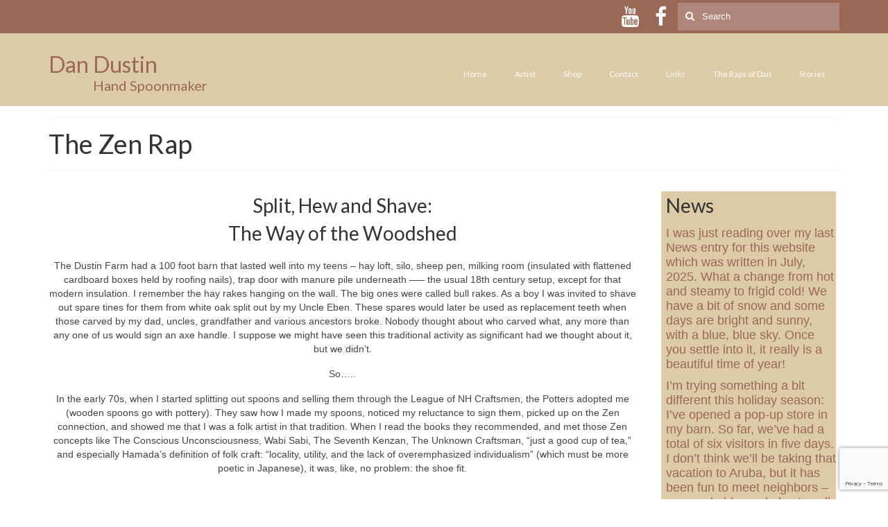

--- FILE ---
content_type: text/html; charset=UTF-8
request_url: https://dandustin.com/the-zen-rap/
body_size: 11113
content:
<!DOCTYPE html>
<html class="no-js" lang="en-US" itemscope="itemscope" itemtype="https://schema.org/WebPage">
<head>
  <meta charset="UTF-8">
  <meta name="viewport" content="width=device-width, initial-scale=1.0">
  <meta http-equiv="X-UA-Compatible" content="IE=edge">
  <title>The Zen Rap &#8211; Dan Dustin</title>
<meta name='robots' content='max-image-preview:large' />
	<style>img:is([sizes="auto" i], [sizes^="auto," i]) { contain-intrinsic-size: 3000px 1500px }</style>
	<link rel='dns-prefetch' href='//fonts.googleapis.com' />
<link rel="alternate" type="application/rss+xml" title="Dan Dustin &raquo; Feed" href="https://dandustin.com/feed/" />
<link rel="alternate" type="application/rss+xml" title="Dan Dustin &raquo; Comments Feed" href="https://dandustin.com/comments/feed/" />
<script type="text/javascript">
/* <![CDATA[ */
window._wpemojiSettings = {"baseUrl":"https:\/\/s.w.org\/images\/core\/emoji\/16.0.1\/72x72\/","ext":".png","svgUrl":"https:\/\/s.w.org\/images\/core\/emoji\/16.0.1\/svg\/","svgExt":".svg","source":{"concatemoji":"https:\/\/dandustin.com\/wp-includes\/js\/wp-emoji-release.min.js?ver=6.8.3"}};
/*! This file is auto-generated */
!function(s,n){var o,i,e;function c(e){try{var t={supportTests:e,timestamp:(new Date).valueOf()};sessionStorage.setItem(o,JSON.stringify(t))}catch(e){}}function p(e,t,n){e.clearRect(0,0,e.canvas.width,e.canvas.height),e.fillText(t,0,0);var t=new Uint32Array(e.getImageData(0,0,e.canvas.width,e.canvas.height).data),a=(e.clearRect(0,0,e.canvas.width,e.canvas.height),e.fillText(n,0,0),new Uint32Array(e.getImageData(0,0,e.canvas.width,e.canvas.height).data));return t.every(function(e,t){return e===a[t]})}function u(e,t){e.clearRect(0,0,e.canvas.width,e.canvas.height),e.fillText(t,0,0);for(var n=e.getImageData(16,16,1,1),a=0;a<n.data.length;a++)if(0!==n.data[a])return!1;return!0}function f(e,t,n,a){switch(t){case"flag":return n(e,"\ud83c\udff3\ufe0f\u200d\u26a7\ufe0f","\ud83c\udff3\ufe0f\u200b\u26a7\ufe0f")?!1:!n(e,"\ud83c\udde8\ud83c\uddf6","\ud83c\udde8\u200b\ud83c\uddf6")&&!n(e,"\ud83c\udff4\udb40\udc67\udb40\udc62\udb40\udc65\udb40\udc6e\udb40\udc67\udb40\udc7f","\ud83c\udff4\u200b\udb40\udc67\u200b\udb40\udc62\u200b\udb40\udc65\u200b\udb40\udc6e\u200b\udb40\udc67\u200b\udb40\udc7f");case"emoji":return!a(e,"\ud83e\udedf")}return!1}function g(e,t,n,a){var r="undefined"!=typeof WorkerGlobalScope&&self instanceof WorkerGlobalScope?new OffscreenCanvas(300,150):s.createElement("canvas"),o=r.getContext("2d",{willReadFrequently:!0}),i=(o.textBaseline="top",o.font="600 32px Arial",{});return e.forEach(function(e){i[e]=t(o,e,n,a)}),i}function t(e){var t=s.createElement("script");t.src=e,t.defer=!0,s.head.appendChild(t)}"undefined"!=typeof Promise&&(o="wpEmojiSettingsSupports",i=["flag","emoji"],n.supports={everything:!0,everythingExceptFlag:!0},e=new Promise(function(e){s.addEventListener("DOMContentLoaded",e,{once:!0})}),new Promise(function(t){var n=function(){try{var e=JSON.parse(sessionStorage.getItem(o));if("object"==typeof e&&"number"==typeof e.timestamp&&(new Date).valueOf()<e.timestamp+604800&&"object"==typeof e.supportTests)return e.supportTests}catch(e){}return null}();if(!n){if("undefined"!=typeof Worker&&"undefined"!=typeof OffscreenCanvas&&"undefined"!=typeof URL&&URL.createObjectURL&&"undefined"!=typeof Blob)try{var e="postMessage("+g.toString()+"("+[JSON.stringify(i),f.toString(),p.toString(),u.toString()].join(",")+"));",a=new Blob([e],{type:"text/javascript"}),r=new Worker(URL.createObjectURL(a),{name:"wpTestEmojiSupports"});return void(r.onmessage=function(e){c(n=e.data),r.terminate(),t(n)})}catch(e){}c(n=g(i,f,p,u))}t(n)}).then(function(e){for(var t in e)n.supports[t]=e[t],n.supports.everything=n.supports.everything&&n.supports[t],"flag"!==t&&(n.supports.everythingExceptFlag=n.supports.everythingExceptFlag&&n.supports[t]);n.supports.everythingExceptFlag=n.supports.everythingExceptFlag&&!n.supports.flag,n.DOMReady=!1,n.readyCallback=function(){n.DOMReady=!0}}).then(function(){return e}).then(function(){var e;n.supports.everything||(n.readyCallback(),(e=n.source||{}).concatemoji?t(e.concatemoji):e.wpemoji&&e.twemoji&&(t(e.twemoji),t(e.wpemoji)))}))}((window,document),window._wpemojiSettings);
/* ]]> */
</script>
<style id='wp-emoji-styles-inline-css' type='text/css'>

	img.wp-smiley, img.emoji {
		display: inline !important;
		border: none !important;
		box-shadow: none !important;
		height: 1em !important;
		width: 1em !important;
		margin: 0 0.07em !important;
		vertical-align: -0.1em !important;
		background: none !important;
		padding: 0 !important;
	}
</style>
<link rel='stylesheet' id='wp-block-library-css' href='https://dandustin.com/wp-includes/css/dist/block-library/style.min.css?ver=6.8.3' type='text/css' media='all' />
<style id='classic-theme-styles-inline-css' type='text/css'>
/*! This file is auto-generated */
.wp-block-button__link{color:#fff;background-color:#32373c;border-radius:9999px;box-shadow:none;text-decoration:none;padding:calc(.667em + 2px) calc(1.333em + 2px);font-size:1.125em}.wp-block-file__button{background:#32373c;color:#fff;text-decoration:none}
</style>
<style id='global-styles-inline-css' type='text/css'>
:root{--wp--preset--aspect-ratio--square: 1;--wp--preset--aspect-ratio--4-3: 4/3;--wp--preset--aspect-ratio--3-4: 3/4;--wp--preset--aspect-ratio--3-2: 3/2;--wp--preset--aspect-ratio--2-3: 2/3;--wp--preset--aspect-ratio--16-9: 16/9;--wp--preset--aspect-ratio--9-16: 9/16;--wp--preset--color--black: #000;--wp--preset--color--cyan-bluish-gray: #abb8c3;--wp--preset--color--white: #fff;--wp--preset--color--pale-pink: #f78da7;--wp--preset--color--vivid-red: #cf2e2e;--wp--preset--color--luminous-vivid-orange: #ff6900;--wp--preset--color--luminous-vivid-amber: #fcb900;--wp--preset--color--light-green-cyan: #7bdcb5;--wp--preset--color--vivid-green-cyan: #00d084;--wp--preset--color--pale-cyan-blue: #8ed1fc;--wp--preset--color--vivid-cyan-blue: #0693e3;--wp--preset--color--vivid-purple: #9b51e0;--wp--preset--color--virtue-primary: #9b6857;--wp--preset--color--virtue-primary-light: #dd8d16;--wp--preset--color--very-light-gray: #eee;--wp--preset--color--very-dark-gray: #444;--wp--preset--gradient--vivid-cyan-blue-to-vivid-purple: linear-gradient(135deg,rgba(6,147,227,1) 0%,rgb(155,81,224) 100%);--wp--preset--gradient--light-green-cyan-to-vivid-green-cyan: linear-gradient(135deg,rgb(122,220,180) 0%,rgb(0,208,130) 100%);--wp--preset--gradient--luminous-vivid-amber-to-luminous-vivid-orange: linear-gradient(135deg,rgba(252,185,0,1) 0%,rgba(255,105,0,1) 100%);--wp--preset--gradient--luminous-vivid-orange-to-vivid-red: linear-gradient(135deg,rgba(255,105,0,1) 0%,rgb(207,46,46) 100%);--wp--preset--gradient--very-light-gray-to-cyan-bluish-gray: linear-gradient(135deg,rgb(238,238,238) 0%,rgb(169,184,195) 100%);--wp--preset--gradient--cool-to-warm-spectrum: linear-gradient(135deg,rgb(74,234,220) 0%,rgb(151,120,209) 20%,rgb(207,42,186) 40%,rgb(238,44,130) 60%,rgb(251,105,98) 80%,rgb(254,248,76) 100%);--wp--preset--gradient--blush-light-purple: linear-gradient(135deg,rgb(255,206,236) 0%,rgb(152,150,240) 100%);--wp--preset--gradient--blush-bordeaux: linear-gradient(135deg,rgb(254,205,165) 0%,rgb(254,45,45) 50%,rgb(107,0,62) 100%);--wp--preset--gradient--luminous-dusk: linear-gradient(135deg,rgb(255,203,112) 0%,rgb(199,81,192) 50%,rgb(65,88,208) 100%);--wp--preset--gradient--pale-ocean: linear-gradient(135deg,rgb(255,245,203) 0%,rgb(182,227,212) 50%,rgb(51,167,181) 100%);--wp--preset--gradient--electric-grass: linear-gradient(135deg,rgb(202,248,128) 0%,rgb(113,206,126) 100%);--wp--preset--gradient--midnight: linear-gradient(135deg,rgb(2,3,129) 0%,rgb(40,116,252) 100%);--wp--preset--font-size--small: 13px;--wp--preset--font-size--medium: 20px;--wp--preset--font-size--large: 36px;--wp--preset--font-size--x-large: 42px;--wp--preset--spacing--20: 0.44rem;--wp--preset--spacing--30: 0.67rem;--wp--preset--spacing--40: 1rem;--wp--preset--spacing--50: 1.5rem;--wp--preset--spacing--60: 2.25rem;--wp--preset--spacing--70: 3.38rem;--wp--preset--spacing--80: 5.06rem;--wp--preset--shadow--natural: 6px 6px 9px rgba(0, 0, 0, 0.2);--wp--preset--shadow--deep: 12px 12px 50px rgba(0, 0, 0, 0.4);--wp--preset--shadow--sharp: 6px 6px 0px rgba(0, 0, 0, 0.2);--wp--preset--shadow--outlined: 6px 6px 0px -3px rgba(255, 255, 255, 1), 6px 6px rgba(0, 0, 0, 1);--wp--preset--shadow--crisp: 6px 6px 0px rgba(0, 0, 0, 1);}:where(.is-layout-flex){gap: 0.5em;}:where(.is-layout-grid){gap: 0.5em;}body .is-layout-flex{display: flex;}.is-layout-flex{flex-wrap: wrap;align-items: center;}.is-layout-flex > :is(*, div){margin: 0;}body .is-layout-grid{display: grid;}.is-layout-grid > :is(*, div){margin: 0;}:where(.wp-block-columns.is-layout-flex){gap: 2em;}:where(.wp-block-columns.is-layout-grid){gap: 2em;}:where(.wp-block-post-template.is-layout-flex){gap: 1.25em;}:where(.wp-block-post-template.is-layout-grid){gap: 1.25em;}.has-black-color{color: var(--wp--preset--color--black) !important;}.has-cyan-bluish-gray-color{color: var(--wp--preset--color--cyan-bluish-gray) !important;}.has-white-color{color: var(--wp--preset--color--white) !important;}.has-pale-pink-color{color: var(--wp--preset--color--pale-pink) !important;}.has-vivid-red-color{color: var(--wp--preset--color--vivid-red) !important;}.has-luminous-vivid-orange-color{color: var(--wp--preset--color--luminous-vivid-orange) !important;}.has-luminous-vivid-amber-color{color: var(--wp--preset--color--luminous-vivid-amber) !important;}.has-light-green-cyan-color{color: var(--wp--preset--color--light-green-cyan) !important;}.has-vivid-green-cyan-color{color: var(--wp--preset--color--vivid-green-cyan) !important;}.has-pale-cyan-blue-color{color: var(--wp--preset--color--pale-cyan-blue) !important;}.has-vivid-cyan-blue-color{color: var(--wp--preset--color--vivid-cyan-blue) !important;}.has-vivid-purple-color{color: var(--wp--preset--color--vivid-purple) !important;}.has-black-background-color{background-color: var(--wp--preset--color--black) !important;}.has-cyan-bluish-gray-background-color{background-color: var(--wp--preset--color--cyan-bluish-gray) !important;}.has-white-background-color{background-color: var(--wp--preset--color--white) !important;}.has-pale-pink-background-color{background-color: var(--wp--preset--color--pale-pink) !important;}.has-vivid-red-background-color{background-color: var(--wp--preset--color--vivid-red) !important;}.has-luminous-vivid-orange-background-color{background-color: var(--wp--preset--color--luminous-vivid-orange) !important;}.has-luminous-vivid-amber-background-color{background-color: var(--wp--preset--color--luminous-vivid-amber) !important;}.has-light-green-cyan-background-color{background-color: var(--wp--preset--color--light-green-cyan) !important;}.has-vivid-green-cyan-background-color{background-color: var(--wp--preset--color--vivid-green-cyan) !important;}.has-pale-cyan-blue-background-color{background-color: var(--wp--preset--color--pale-cyan-blue) !important;}.has-vivid-cyan-blue-background-color{background-color: var(--wp--preset--color--vivid-cyan-blue) !important;}.has-vivid-purple-background-color{background-color: var(--wp--preset--color--vivid-purple) !important;}.has-black-border-color{border-color: var(--wp--preset--color--black) !important;}.has-cyan-bluish-gray-border-color{border-color: var(--wp--preset--color--cyan-bluish-gray) !important;}.has-white-border-color{border-color: var(--wp--preset--color--white) !important;}.has-pale-pink-border-color{border-color: var(--wp--preset--color--pale-pink) !important;}.has-vivid-red-border-color{border-color: var(--wp--preset--color--vivid-red) !important;}.has-luminous-vivid-orange-border-color{border-color: var(--wp--preset--color--luminous-vivid-orange) !important;}.has-luminous-vivid-amber-border-color{border-color: var(--wp--preset--color--luminous-vivid-amber) !important;}.has-light-green-cyan-border-color{border-color: var(--wp--preset--color--light-green-cyan) !important;}.has-vivid-green-cyan-border-color{border-color: var(--wp--preset--color--vivid-green-cyan) !important;}.has-pale-cyan-blue-border-color{border-color: var(--wp--preset--color--pale-cyan-blue) !important;}.has-vivid-cyan-blue-border-color{border-color: var(--wp--preset--color--vivid-cyan-blue) !important;}.has-vivid-purple-border-color{border-color: var(--wp--preset--color--vivid-purple) !important;}.has-vivid-cyan-blue-to-vivid-purple-gradient-background{background: var(--wp--preset--gradient--vivid-cyan-blue-to-vivid-purple) !important;}.has-light-green-cyan-to-vivid-green-cyan-gradient-background{background: var(--wp--preset--gradient--light-green-cyan-to-vivid-green-cyan) !important;}.has-luminous-vivid-amber-to-luminous-vivid-orange-gradient-background{background: var(--wp--preset--gradient--luminous-vivid-amber-to-luminous-vivid-orange) !important;}.has-luminous-vivid-orange-to-vivid-red-gradient-background{background: var(--wp--preset--gradient--luminous-vivid-orange-to-vivid-red) !important;}.has-very-light-gray-to-cyan-bluish-gray-gradient-background{background: var(--wp--preset--gradient--very-light-gray-to-cyan-bluish-gray) !important;}.has-cool-to-warm-spectrum-gradient-background{background: var(--wp--preset--gradient--cool-to-warm-spectrum) !important;}.has-blush-light-purple-gradient-background{background: var(--wp--preset--gradient--blush-light-purple) !important;}.has-blush-bordeaux-gradient-background{background: var(--wp--preset--gradient--blush-bordeaux) !important;}.has-luminous-dusk-gradient-background{background: var(--wp--preset--gradient--luminous-dusk) !important;}.has-pale-ocean-gradient-background{background: var(--wp--preset--gradient--pale-ocean) !important;}.has-electric-grass-gradient-background{background: var(--wp--preset--gradient--electric-grass) !important;}.has-midnight-gradient-background{background: var(--wp--preset--gradient--midnight) !important;}.has-small-font-size{font-size: var(--wp--preset--font-size--small) !important;}.has-medium-font-size{font-size: var(--wp--preset--font-size--medium) !important;}.has-large-font-size{font-size: var(--wp--preset--font-size--large) !important;}.has-x-large-font-size{font-size: var(--wp--preset--font-size--x-large) !important;}
:where(.wp-block-post-template.is-layout-flex){gap: 1.25em;}:where(.wp-block-post-template.is-layout-grid){gap: 1.25em;}
:where(.wp-block-columns.is-layout-flex){gap: 2em;}:where(.wp-block-columns.is-layout-grid){gap: 2em;}
:root :where(.wp-block-pullquote){font-size: 1.5em;line-height: 1.6;}
</style>
<link rel='stylesheet' id='contact-form-7-css' href='https://dandustin.com/wp-content/plugins/contact-form-7/includes/css/styles.css?ver=6.1.4' type='text/css' media='all' />
<link rel='stylesheet' id='wp-components-css' href='https://dandustin.com/wp-includes/css/dist/components/style.min.css?ver=6.8.3' type='text/css' media='all' />
<link rel='stylesheet' id='godaddy-styles-css' href='https://dandustin.com/wp-content/mu-plugins/vendor/wpex/godaddy-launch/includes/Dependencies/GoDaddy/Styles/build/latest.css?ver=2.0.2' type='text/css' media='all' />
<style id='kadence-blocks-global-variables-inline-css' type='text/css'>
:root {--global-kb-font-size-sm:clamp(0.8rem, 0.73rem + 0.217vw, 0.9rem);--global-kb-font-size-md:clamp(1.1rem, 0.995rem + 0.326vw, 1.25rem);--global-kb-font-size-lg:clamp(1.75rem, 1.576rem + 0.543vw, 2rem);--global-kb-font-size-xl:clamp(2.25rem, 1.728rem + 1.63vw, 3rem);--global-kb-font-size-xxl:clamp(2.5rem, 1.456rem + 3.26vw, 4rem);--global-kb-font-size-xxxl:clamp(2.75rem, 0.489rem + 7.065vw, 6rem);}:root {--global-palette1: #3182CE;--global-palette2: #2B6CB0;--global-palette3: #1A202C;--global-palette4: #2D3748;--global-palette5: #4A5568;--global-palette6: #718096;--global-palette7: #EDF2F7;--global-palette8: #F7FAFC;--global-palette9: #ffffff;}
</style>
<link rel='stylesheet' id='virtue_theme-css' href='https://dandustin.com/wp-content/themes/virtue/assets/css/virtue.css?ver=3.4.14' type='text/css' media='all' />
<link rel='stylesheet' id='virtue_skin-css' href='https://dandustin.com/wp-content/themes/virtue/assets/css/skins/default.css?ver=3.4.14' type='text/css' media='all' />
<link rel='stylesheet' id='redux-google-fonts-virtue-css' href='https://fonts.googleapis.com/css?family=Lato%3A400%2C700&#038;ver=6.8.3' type='text/css' media='all' />
<script type="text/javascript" src="https://dandustin.com/wp-includes/js/jquery/jquery.min.js?ver=3.7.1" id="jquery-core-js"></script>
<script type="text/javascript" src="https://dandustin.com/wp-includes/js/jquery/jquery-migrate.min.js?ver=3.4.1" id="jquery-migrate-js"></script>
<!--[if lt IE 9]>
<script type="text/javascript" src="https://dandustin.com/wp-content/themes/virtue/assets/js/vendor/respond.min.js?ver=6.8.3" id="virtue-respond-js"></script>
<![endif]-->
<link rel="https://api.w.org/" href="https://dandustin.com/wp-json/" /><link rel="alternate" title="JSON" type="application/json" href="https://dandustin.com/wp-json/wp/v2/pages/144" /><link rel="EditURI" type="application/rsd+xml" title="RSD" href="https://dandustin.com/xmlrpc.php?rsd" />
<meta name="generator" content="WordPress 6.8.3" />
<link rel="canonical" href="https://dandustin.com/the-zen-rap/" />
<link rel='shortlink' href='https://dandustin.com/?p=144' />
<link rel="alternate" title="oEmbed (JSON)" type="application/json+oembed" href="https://dandustin.com/wp-json/oembed/1.0/embed?url=https%3A%2F%2Fdandustin.com%2Fthe-zen-rap%2F" />
<link rel="alternate" title="oEmbed (XML)" type="text/xml+oembed" href="https://dandustin.com/wp-json/oembed/1.0/embed?url=https%3A%2F%2Fdandustin.com%2Fthe-zen-rap%2F&#038;format=xml" />
<style type="text/css">#logo {padding-top:25px;}#logo {padding-bottom:10px;}#logo {margin-left:0px;}#logo {margin-right:0px;}#nav-main {margin-top:40px;}#nav-main {margin-bottom:10px;}.headerfont, .tp-caption {font-family:Lato;}.topbarmenu ul li {font-family:Lato;}.home-message:hover {background-color:#9b6857; background-color: rgba(155, 104, 87, 0.6);}
  nav.woocommerce-pagination ul li a:hover, .wp-pagenavi a:hover, .panel-heading .accordion-toggle, .variations .kad_radio_variations label:hover, .variations .kad_radio_variations label.selectedValue {border-color: #9b6857;}
  a, #nav-main ul.sf-menu ul li a:hover, .product_price ins .amount, .price ins .amount, .color_primary, .primary-color, #logo a.brand, #nav-main ul.sf-menu a:hover,
  .woocommerce-message:before, .woocommerce-info:before, #nav-second ul.sf-menu a:hover, .footerclass a:hover, .posttags a:hover, .subhead a:hover, .nav-trigger-case:hover .kad-menu-name, 
  .nav-trigger-case:hover .kad-navbtn, #kadbreadcrumbs a:hover, #wp-calendar a, .star-rating, .has-virtue-primary-color {color: #9b6857;}
.widget_price_filter .ui-slider .ui-slider-handle, .product_item .kad_add_to_cart:hover, .product_item:hover a.button:hover, .product_item:hover .kad_add_to_cart:hover, .kad-btn-primary, html .woocommerce-page .widget_layered_nav ul.yith-wcan-label li a:hover, html .woocommerce-page .widget_layered_nav ul.yith-wcan-label li.chosen a,
.product-category.grid_item a:hover h5, .woocommerce-message .button, .widget_layered_nav_filters ul li a, .widget_layered_nav ul li.chosen a, .wpcf7 input.wpcf7-submit, .yith-wcan .yith-wcan-reset-navigation,
#containerfooter .menu li a:hover, .bg_primary, .portfolionav a:hover, .home-iconmenu a:hover, p.demo_store, .topclass, #commentform .form-submit #submit, .kad-hover-bg-primary:hover, .widget_shopping_cart_content .checkout,
.login .form-row .button, .variations .kad_radio_variations label.selectedValue, #payment #place_order, .wpcf7 input.wpcf7-back, .shop_table .actions input[type=submit].checkout-button, .cart_totals .checkout-button, input[type="submit"].button, .order-actions .button, .has-virtue-primary-background-color {background: #9b6857;}a:hover, .has-virtue-primary-light-color {color: #dd8d16;} .kad-btn-primary:hover, .login .form-row .button:hover, #payment #place_order:hover, .yith-wcan .yith-wcan-reset-navigation:hover, .widget_shopping_cart_content .checkout:hover,
	.woocommerce-message .button:hover, #commentform .form-submit #submit:hover, .wpcf7 input.wpcf7-submit:hover, .widget_layered_nav_filters ul li a:hover, .cart_totals .checkout-button:hover,
	.widget_layered_nav ul li.chosen a:hover, .shop_table .actions input[type=submit].checkout-button:hover, .wpcf7 input.wpcf7-back:hover, .order-actions .button:hover, input[type="submit"].button:hover, .product_item:hover .kad_add_to_cart, .product_item:hover a.button, .has-virtue-primary-light-background-color {background: #dd8d16;}.color_gray, .subhead, .subhead a, .posttags, .posttags a, .product_meta a {color:#a3a3a3;}input[type=number]::-webkit-inner-spin-button, input[type=number]::-webkit-outer-spin-button { -webkit-appearance: none; margin: 0; } input[type=number] {-moz-appearance: textfield;}.quantity input::-webkit-outer-spin-button,.quantity input::-webkit-inner-spin-button {display: none;}#containerfooter h3, #containerfooter, .footercredits p, .footerclass a, .footernav ul li a {color:#996c20;}.headerclass {background:#ddcaa6    ;}.product_item .product_details h5 {text-transform: none;}.product_item .product_details h5 {min-height:40px;}.entry-content p { margin-bottom:16px;}.current-menu-item {
    background: #dd8d16 !important;
}

#nav-main ul.sf-menu li  {
    color: white;
}

#nav-main ul.sf-menu li a:hover {
    color: #fff;
    background: #dd8d16 !important;
}

#footermenu ul.sf-menu li {
    color: #fff;
}

.topbar-widget .virtue_social_widget a i {
font-size: 30px;
}

.topbar-widget .virtue_social_widget a {
width: 40px;
}
#topbar-search input[type=text] {
line-height: 40px;
height: 40px;
}
#topbar-search .search-icon {
height: 40px;
}

div.sidebar {
    color: #9b6857;
    padding-left: 7px;
    background: #ddcaa6 !important;
    margin: 5px;
}
</style><style type="text/css" title="dynamic-css" class="options-output">header #logo a.brand,.logofont{font-family:Lato;line-height:40px;font-weight:400;font-style:normal;font-size:32px;}.kad_tagline{font-family:Lato;line-height:20px;font-weight:400;font-style:normal;color:#9b6857;font-size:20px;}.product_item .product_details h5{font-family:Lato;line-height:20px;font-weight:700;font-style:normal;font-size:16px;}h1{font-family:Lato;line-height:40px;font-weight:400;font-style:normal;font-size:38px;}h2{font-family:Lato;line-height:40px;font-weight:normal;font-style:normal;font-size:32px;}h3{font-family:Lato;line-height:40px;font-weight:400;font-style:normal;font-size:28px;}h4{font-family:Lato;line-height:40px;font-weight:400;font-style:normal;font-size:24px;}h5{font-family:Lato;line-height:24px;font-weight:700;font-style:normal;font-size:18px;}body{font-family:Verdana, Geneva, sans-serif;line-height:20px;font-weight:400;font-style:normal;font-size:14px;}#nav-main ul.sf-menu a{font-family:Lato;line-height:18px;font-weight:400;font-style:normal;color:#ffffff;font-size:12px;}#nav-second ul.sf-menu a{font-family:Lato;line-height:22px;font-weight:400;font-style:normal;font-size:18px;}.kad-nav-inner .kad-mnav, .kad-mobile-nav .kad-nav-inner li a,.nav-trigger-case{font-family:Lato;line-height:20px;font-weight:400;font-style:normal;font-size:16px;}</style></head>
<body class="wp-singular page-template-default page page-id-144 wp-embed-responsive wp-theme-virtue wide the-zen-rap">
	<div id="kt-skip-link"><a href="#content">Skip to Main Content</a></div>
	<div id="wrapper" class="container">
	<header class="banner headerclass" itemscope itemtype="https://schema.org/WPHeader">
	<div id="topbar" class="topclass">
	<div class="container">
		<div class="row">
			<div class="col-md-6 col-sm-6 kad-topbar-left">
				<div class="topbarmenu clearfix">
								</div>
			</div><!-- close col-md-6 --> 
			<div class="col-md-6 col-sm-6 kad-topbar-right">
				<div id="topbar-search" class="topbar-widget">
					<form role="search" method="get" class="form-search" action="https://dandustin.com/">
	<label>
		<span class="screen-reader-text">Search for:</span>
		<input type="text" value="" name="s" class="search-query" placeholder="Search">
	</label>
	<button type="submit" class="search-icon"><i class="icon-search"></i></button>
</form>    <div class="virtue_social_widget clearfix">
      
<a href="http://www.facebook.com/DanDustinHandSpoon" class="facebook_link" title="Facebook" target="_blank" data-toggle="tooltip" data-placement="top" data-original-title="Facebook"><i class="icon-facebook"></i></a><a href="http://www.youtube.com/channel/UCZftrCVRt034BLsqWezfTmg" class="youtube_link" title="YouTube" target="_blank" data-toggle="tooltip" data-placement="top" data-original-title="YouTube"><i class="icon-youtube"></i></a>    </div>
  				</div>
			</div> <!-- close col-md-6-->
		</div> <!-- Close Row -->
	</div> <!-- Close Container -->
</div>	<div class="container">
		<div class="row">
			<div class="col-md-4 clearfix kad-header-left">
				<div id="logo" class="logocase">
					<a class="brand logofont" href="https://dandustin.com/">
						Dan Dustin					</a>
											<p class="kad_tagline belowlogo-text">&nbsp;&nbsp;&nbsp;&nbsp;&nbsp;&nbsp;&nbsp;&nbsp;&nbsp;&nbsp;&nbsp;&nbsp;&nbsp;&nbsp;&nbsp;&nbsp;Hand Spoonmaker</p>
									</div> <!-- Close #logo -->
			</div><!-- close logo span -->
							<div class="col-md-8 kad-header-right">
					<nav id="nav-main" class="clearfix" itemscope itemtype="https://schema.org/SiteNavigationElement">
						<ul id="menu-dan_dustin_main_menu" class="sf-menu"><li  class=" menu-item-18"><a href="https://dandustin.com/"><span>Home</span></a></li>
<li  class=" sf-dropdown menu-item-50"><a href="#"><span>Artist</span></a>
<ul class="sub-menu sf-dropdown-menu dropdown">
	<li  class=" menu-item-17"><a href="https://dandustin.com/about-dan-dustin/"><span>About</span></a></li>
	<li  class=" menu-item-51"><a href="https://dandustin.com/artists-statement/"><span>Artist’s Statement</span></a></li>
	<li  class=" menu-item-76"><a href="https://dandustin.com/spoonmaking_workshops/"><span>Spoonmaking Workshops</span></a></li>
	<li  class=" menu-item-198"><a href="https://dandustin.com/press/"><span>Press</span></a></li>
</ul>
</li>
<li  class=" sf-dropdown menu-item-134"><a href="https://dandustin.com/shop/"><span>Shop</span></a>
<ul class="sub-menu sf-dropdown-menu dropdown">
	<li  class=" menu-item-278"><a href="https://dandustin.com/bowls/"><span>Bowls</span></a></li>
	<li  class=" menu-item-421"><a href="https://dandustin.com/chopsticks/"><span>Chopsticks</span></a></li>
	<li  class=" menu-item-441"><a href="https://dandustin.com/forks/"><span>Forks</span></a></li>
	<li  class=" menu-item-486"><a href="https://dandustin.com/large-serving-spoons/"><span>Large Serving Spoons</span></a></li>
	<li  class=" menu-item-860"><a href="https://dandustin.com/left-handed-spoons/"><span>Left-handed Spoons</span></a></li>
	<li  class=" menu-item-133"><a href="https://dandustin.com/letter-openers/"><span>Letter Openers</span></a></li>
	<li  class=" menu-item-305"><a href="https://dandustin.com/note-clips/"><span>Note Clips</span></a></li>
	<li  class=" menu-item-336"><a href="https://dandustin.com/personal-eating-spoons/"><span>Personal Eating Spoons</span></a></li>
	<li  class=" menu-item-466"><a href="https://dandustin.com/small-serving-spoons/"><span>Small Serving Spoons</span></a></li>
	<li  class=" menu-item-262"><a href="https://dandustin.com/stir-fry-spoons/"><span>Stir Fry Spoons</span></a></li>
	<li  class=" menu-item-241"><a href="https://dandustin.com/spoon-tales-dans-book/"><span>Spoon Tales (Dan’s Book)</span></a></li>
</ul>
</li>
<li  class=" menu-item-16"><a href="https://dandustin.com/dan-dustin-contact-page/"><span>Contact</span></a></li>
<li  class=" menu-item-139"><a href="https://dandustin.com/links/"><span>Links</span></a></li>
<li  class=" current-menu-ancestor current-menu-parent sf-dropdown menu-item-146"><a href="#"><span>The Raps of Dan</span></a>
<ul class="sub-menu sf-dropdown-menu dropdown">
	<li  class=" menu-item-162"><a href="https://dandustin.com/the-white-bread-rap/"><span>The White Bread Rap</span></a></li>
	<li  class=" menu-item-163"><a href="https://dandustin.com/the-ocean-rap/"><span>The Ocean Rap</span></a></li>
	<li  class=" current-menu-item current_page_item menu-item-147"><a href="https://dandustin.com/the-zen-rap/" aria-current="page"><span>The Zen Rap</span></a></li>
	<li  class=" menu-item-172"><a href="https://dandustin.com/new-origin-story/"><span>New Origin Story</span></a></li>
	<li  class=" menu-item-148"><a href="https://dandustin.com/true-spoon-rap/"><span>True Spoon Rap</span></a></li>
	<li  class=" menu-item-193"><a href="https://dandustin.com/cartoon-rap/"><span>Cartoon Rap</span></a></li>
</ul>
</li>
<li  class=" sf-dropdown menu-item-184"><a href="#"><span>Stories</span></a>
<ul class="sub-menu sf-dropdown-menu dropdown">
	<li  class=" menu-item-183"><a href="https://dandustin.com/the-last-elephant-i-will-ever-know/"><span>The Last Elephant I Will Ever Know</span></a></li>
	<li  class=" menu-item-182"><a href="https://dandustin.com/victor-herberts-first-performance-in-the-new-world/"><span>Victor Herbert’s First Performance in the New World</span></a></li>
</ul>
</li>
</ul>					</nav> 
				</div> <!-- Close menuclass-->
			       
		</div> <!-- Close Row -->
					<div id="mobile-nav-trigger" class="nav-trigger">
				<button class="nav-trigger-case mobileclass collapsed" data-toggle="collapse" data-target=".kad-nav-collapse">
					<span class="kad-navbtn"><i class="icon-reorder"></i></span>
					<span class="kad-menu-name">Menu</span>
				</button>
			</div>
			<div id="kad-mobile-nav" class="kad-mobile-nav">
				<div class="kad-nav-inner mobileclass">
					<div class="kad-nav-collapse">
					<ul id="menu-dan_dustin_main_menu-1" class="kad-mnav"><li  class=" menu-item-18"><a href="https://dandustin.com/"><span>Home</span></a></li>
<li  class=" sf-dropdown menu-item-50"><a href="#"><span>Artist</span></a>
<ul class="sub-menu sf-dropdown-menu dropdown">
	<li  class=" menu-item-17"><a href="https://dandustin.com/about-dan-dustin/"><span>About</span></a></li>
	<li  class=" menu-item-51"><a href="https://dandustin.com/artists-statement/"><span>Artist’s Statement</span></a></li>
	<li  class=" menu-item-76"><a href="https://dandustin.com/spoonmaking_workshops/"><span>Spoonmaking Workshops</span></a></li>
	<li  class=" menu-item-198"><a href="https://dandustin.com/press/"><span>Press</span></a></li>
</ul>
</li>
<li  class=" sf-dropdown menu-item-134"><a href="https://dandustin.com/shop/"><span>Shop</span></a>
<ul class="sub-menu sf-dropdown-menu dropdown">
	<li  class=" menu-item-278"><a href="https://dandustin.com/bowls/"><span>Bowls</span></a></li>
	<li  class=" menu-item-421"><a href="https://dandustin.com/chopsticks/"><span>Chopsticks</span></a></li>
	<li  class=" menu-item-441"><a href="https://dandustin.com/forks/"><span>Forks</span></a></li>
	<li  class=" menu-item-486"><a href="https://dandustin.com/large-serving-spoons/"><span>Large Serving Spoons</span></a></li>
	<li  class=" menu-item-860"><a href="https://dandustin.com/left-handed-spoons/"><span>Left-handed Spoons</span></a></li>
	<li  class=" menu-item-133"><a href="https://dandustin.com/letter-openers/"><span>Letter Openers</span></a></li>
	<li  class=" menu-item-305"><a href="https://dandustin.com/note-clips/"><span>Note Clips</span></a></li>
	<li  class=" menu-item-336"><a href="https://dandustin.com/personal-eating-spoons/"><span>Personal Eating Spoons</span></a></li>
	<li  class=" menu-item-466"><a href="https://dandustin.com/small-serving-spoons/"><span>Small Serving Spoons</span></a></li>
	<li  class=" menu-item-262"><a href="https://dandustin.com/stir-fry-spoons/"><span>Stir Fry Spoons</span></a></li>
	<li  class=" menu-item-241"><a href="https://dandustin.com/spoon-tales-dans-book/"><span>Spoon Tales (Dan’s Book)</span></a></li>
</ul>
</li>
<li  class=" menu-item-16"><a href="https://dandustin.com/dan-dustin-contact-page/"><span>Contact</span></a></li>
<li  class=" menu-item-139"><a href="https://dandustin.com/links/"><span>Links</span></a></li>
<li  class=" current-menu-ancestor current-menu-parent sf-dropdown menu-item-146"><a href="#"><span>The Raps of Dan</span></a>
<ul class="sub-menu sf-dropdown-menu dropdown">
	<li  class=" menu-item-162"><a href="https://dandustin.com/the-white-bread-rap/"><span>The White Bread Rap</span></a></li>
	<li  class=" menu-item-163"><a href="https://dandustin.com/the-ocean-rap/"><span>The Ocean Rap</span></a></li>
	<li  class=" current-menu-item current_page_item menu-item-147"><a href="https://dandustin.com/the-zen-rap/" aria-current="page"><span>The Zen Rap</span></a></li>
	<li  class=" menu-item-172"><a href="https://dandustin.com/new-origin-story/"><span>New Origin Story</span></a></li>
	<li  class=" menu-item-148"><a href="https://dandustin.com/true-spoon-rap/"><span>True Spoon Rap</span></a></li>
	<li  class=" menu-item-193"><a href="https://dandustin.com/cartoon-rap/"><span>Cartoon Rap</span></a></li>
</ul>
</li>
<li  class=" sf-dropdown menu-item-184"><a href="#"><span>Stories</span></a>
<ul class="sub-menu sf-dropdown-menu dropdown">
	<li  class=" menu-item-183"><a href="https://dandustin.com/the-last-elephant-i-will-ever-know/"><span>The Last Elephant I Will Ever Know</span></a></li>
	<li  class=" menu-item-182"><a href="https://dandustin.com/victor-herberts-first-performance-in-the-new-world/"><span>Victor Herbert’s First Performance in the New World</span></a></li>
</ul>
</li>
</ul>					</div>
				</div>
			</div>
		 
	</div> <!-- Close Container -->
	</header>
	<div class="wrap contentclass" role="document">

	<div id="pageheader" class="titleclass">
	<div class="container">
		<div class="page-header">
			<h1 class="entry-title" itemprop="name">
				The Zen Rap			</h1>
					</div>
	</div><!--container-->
</div><!--titleclass-->
<div id="content" class="container container-contained">
	<div class="row">
		<div class="main col-lg-9 col-md-8" role="main">
			<div class="entry-content" itemprop="mainContentOfPage" itemscope itemtype="https://schema.org/WebPageElement">
				<h3 style="text-align: center;">Split, Hew and Shave:<br />
The Way of the Woodshed</h3>
<p style="text-align: center;">The Dustin Farm had a 100 foot barn that lasted well into my teens – hay loft, silo, sheep pen, milking room (insulated with flattened cardboard boxes held by roofing nails), trap door with manure pile underneath &#8212;&#8211; the usual 18th century setup, except for that modern insulation. I remember the hay rakes hanging on the wall. The big ones were called bull rakes. As a boy I was invited to shave out spare tines for them from white oak split out by my Uncle Eben. These spares would later be used as replacement teeth when those carved by my dad, uncles, grandfather and various ancestors broke. Nobody thought about who carved what, any more than any one of us would sign an axe handle. I suppose we might have seen this traditional activity as significant had we thought about it, but we didn’t.</p>
<p style="text-align: center;">So…..</p>
<p style="text-align: center;">In the early 70s, when I started splitting out spoons and selling them through the League of NH Craftsmen, the Potters adopted me (wooden spoons go with pottery). They saw how I made my spoons, noticed my reluctance to sign them, picked up on the Zen connection, and showed me that I was a folk artist in that tradition. When I read the books they recommended, and met those Zen concepts like The Conscious Unconsciousness, Wabi Sabi, The Seventh Kenzan, The Unknown Craftsman, “just a good cup of tea,” and especially Hamada’s definition of folk craft: “locality, utility, and the lack of overemphasized individualism” (which must be more poetic in Japanese), it was, like, no problem: the shoe fit.</p>
			</div>
					</div><!-- /.main -->
<aside class="col-lg-3 col-md-4 kad-sidebar" role="complementary" itemscope itemtype="https://schema.org/WPSideBar">
	<div class="sidebar">
		<section id="text-2" class="widget-1 widget-first widget widget_text"><div class="widget-inner"><h3>News</h3>			<div class="textwidget"><p><span style="font-size: large;">I was just reading over my last News entry for this website which was written in July, 2025. What a change from hot and steamy to frigid cold! We have a bit of snow and some days are bright and sunny, with a blue, blue sky. Once you settle into it, it really is a beautiful time of year!</span></p>
<p><span style="font-size: large;">I’m trying something a bit different this holiday season: I’ve opened a pop-up store in my barn. So far, we’ve had a total of six visitors in five days. I don’t think we’ll be taking that vacation to Aruba, but it has been fun to meet neighbors – new and old – and also to sell some spoons, which is always a pleasure. The road leading to our house is lined with “Burma Shave” signs. The first says “Simplify your Christmas.” The second reads “Give ‘em all spoons.” Shameless promotion, I know. The last, next to our driveway, says “Just pull in and dial,” with a big red arrow. If nothing else it gives people going by a good laugh.</span></p>
<p><span style="font-size: large;">I am now 79 years old, making spoons every day and feeling good about the future. I hope you’ll considering gifting one or two to those you love, or adding to your own collection. They are truly wonderful spoons and you’ll be glad you did. If you don’t find anything here on the website that suits you, feel free to give us a call at 603-746-5683, and we’ll help you find just the right one.</span></p>
<p><span style="font-size: large;">Best wishes for a very Happy New Year!</span></p>
</div>
		</div></section>	</div><!-- /.sidebar -->
</aside><!-- /aside -->
			</div><!-- /.row-->
		</div><!-- /.content -->
	</div><!-- /.wrap -->
	<footer id="containerfooter" class="footerclass" itemscope itemtype="https://schema.org/WPFooter">
  <div class="container">
  	<div class="row">
  							<div class="col-md-6 footercol1">
					<div class="widget-1 widget-first footer-widget"><aside id="widget_kadence_social-2" class="widget widget_kadence_social">    <div class="virtue_social_widget clearfix">
      
    </div>
  </aside></div> 
					</div> 
		            		        					<div class="col-md-6 footercol2">
					<div class="widget-1 widget-first footer-widget"><aside id="horizontal-scrolling-announcements-2" class="widget widget_text hsas-widget"><h3>Testimonials</h3><div class='marquee-hsas-widget-68' style='width: 100%;overflow: hidden;'><span style="">        Beauty, remarkable craftsmanship, useful and fun. I use them often. Thank you for your wonderful work. – Marnie            ** // **</span>&nbsp;&nbsp;&nbsp;<span style="">        I eat my lunch with your spoon every day. I bought it from you – it must be seven years ago – it’s still as good as new. -- Stephen            ** // **</span>&nbsp;&nbsp;&nbsp;<span style="">        I really treasure the spoons I purchased from you. I have one that looks like a bird! – Pinetree            ** // **</span>&nbsp;&nbsp;&nbsp;<span style="">        They are the Best spoons (and forks and chopsticks, etc.) in the whole wide world. – Susan            ** // **</span>&nbsp;&nbsp;&nbsp;<span style="">        I had always assumed that “designing from nature” meant to take one’s inspiration from natural forms. I had not considered direct response to natural forms working within the material. Thank you! – Dennis            ** // **</span>&nbsp;&nbsp;&nbsp;<span style="">        I have a most beautiful collection of your spoons, pendants, chopsticks, and hair pins. I'm so glad you and your carving talents are in my life. -- Leigh               ** // **</span></div><script>jQuery(function(){jQuery('.marquee-hsas-widget-68').marquee({allowCss3Support: true,css3easing: 'linear',easing: 'linear',delayBeforeStart: 2000,direction: 'left',duplicated: true,duration: 12000,gap: 400,pauseOnCycle: true,pauseOnHover: true,startVisible: true});});</script></aside></div> 
					</div> 
		            		                </div>
        <div class="footercredits clearfix">
    		
    		        	<p>&copy; 2026 Dan Dustin - WordPress Theme by <a href="https://www.kadencewp.com/" rel="nofollow noopener noreferrer" target="_blank">Kadence WP</a></p>
    	</div>

  </div>

</footer>

		</div><!--Wrapper-->
		<script type="speculationrules">
{"prefetch":[{"source":"document","where":{"and":[{"href_matches":"\/*"},{"not":{"href_matches":["\/wp-*.php","\/wp-admin\/*","\/wp-content\/uploads\/*","\/wp-content\/*","\/wp-content\/plugins\/*","\/wp-content\/themes\/virtue\/*","\/*\\?(.+)"]}},{"not":{"selector_matches":"a[rel~=\"nofollow\"]"}},{"not":{"selector_matches":".no-prefetch, .no-prefetch a"}}]},"eagerness":"conservative"}]}
</script>
<script type="text/javascript" src="https://dandustin.com/wp-includes/js/dist/hooks.min.js?ver=4d63a3d491d11ffd8ac6" id="wp-hooks-js"></script>
<script type="text/javascript" src="https://dandustin.com/wp-includes/js/dist/i18n.min.js?ver=5e580eb46a90c2b997e6" id="wp-i18n-js"></script>
<script type="text/javascript" id="wp-i18n-js-after">
/* <![CDATA[ */
wp.i18n.setLocaleData( { 'text direction\u0004ltr': [ 'ltr' ] } );
/* ]]> */
</script>
<script type="text/javascript" src="https://dandustin.com/wp-content/plugins/contact-form-7/includes/swv/js/index.js?ver=6.1.4" id="swv-js"></script>
<script type="text/javascript" id="contact-form-7-js-before">
/* <![CDATA[ */
var wpcf7 = {
    "api": {
        "root": "https:\/\/dandustin.com\/wp-json\/",
        "namespace": "contact-form-7\/v1"
    },
    "cached": 1
};
/* ]]> */
</script>
<script type="text/javascript" src="https://dandustin.com/wp-content/plugins/contact-form-7/includes/js/index.js?ver=6.1.4" id="contact-form-7-js"></script>
<script type="text/javascript" src="https://www.google.com/recaptcha/api.js?render=6LcJzYkUAAAAABdzTwUSipFxl8QWe01ttvBnyCQu&amp;ver=3.0" id="google-recaptcha-js"></script>
<script type="text/javascript" src="https://dandustin.com/wp-includes/js/dist/vendor/wp-polyfill.min.js?ver=3.15.0" id="wp-polyfill-js"></script>
<script type="text/javascript" id="wpcf7-recaptcha-js-before">
/* <![CDATA[ */
var wpcf7_recaptcha = {
    "sitekey": "6LcJzYkUAAAAABdzTwUSipFxl8QWe01ttvBnyCQu",
    "actions": {
        "homepage": "homepage",
        "contactform": "contactform"
    }
};
/* ]]> */
</script>
<script type="text/javascript" src="https://dandustin.com/wp-content/plugins/contact-form-7/modules/recaptcha/index.js?ver=6.1.4" id="wpcf7-recaptcha-js"></script>
<script type="text/javascript" src="https://dandustin.com/wp-content/themes/virtue/assets/js/min/bootstrap-min.js?ver=3.4.14" id="bootstrap-js"></script>
<script type="text/javascript" src="https://dandustin.com/wp-includes/js/hoverIntent.min.js?ver=1.10.2" id="hoverIntent-js"></script>
<script type="text/javascript" src="https://dandustin.com/wp-includes/js/imagesloaded.min.js?ver=5.0.0" id="imagesloaded-js"></script>
<script type="text/javascript" src="https://dandustin.com/wp-includes/js/masonry.min.js?ver=4.2.2" id="masonry-js"></script>
<script type="text/javascript" src="https://dandustin.com/wp-content/themes/virtue/assets/js/min/plugins-min.js?ver=3.4.14" id="virtue_plugins-js"></script>
<script type="text/javascript" src="https://dandustin.com/wp-content/themes/virtue/assets/js/min/magnific-popup-min.js?ver=3.4.14" id="magnific-popup-js"></script>
<script type="text/javascript" id="virtue-lightbox-init-js-extra">
/* <![CDATA[ */
var virtue_lightbox = {"loading":"Loading...","of":"%curr% of %total%","error":"The Image could not be loaded."};
/* ]]> */
</script>
<script type="text/javascript" src="https://dandustin.com/wp-content/themes/virtue/assets/js/min/virtue-lightbox-init-min.js?ver=3.4.14" id="virtue-lightbox-init-js"></script>
<script type="text/javascript" src="https://dandustin.com/wp-content/themes/virtue/assets/js/min/main-min.js?ver=3.4.14" id="virtue_main-js"></script>
<script type="text/javascript" src="https://dandustin.com/wp-content/plugins/horizontal-scrolling-announcements/script/jquery.marquee.min.js?ver=6.8.3" id="jquery.marquee.min-js"></script>
	</body>
</html>

--- FILE ---
content_type: text/html; charset=utf-8
request_url: https://www.google.com/recaptcha/api2/anchor?ar=1&k=6LcJzYkUAAAAABdzTwUSipFxl8QWe01ttvBnyCQu&co=aHR0cHM6Ly9kYW5kdXN0aW4uY29tOjQ0Mw..&hl=en&v=PoyoqOPhxBO7pBk68S4YbpHZ&size=invisible&anchor-ms=20000&execute-ms=30000&cb=qp9fhzcsvt48
body_size: 48791
content:
<!DOCTYPE HTML><html dir="ltr" lang="en"><head><meta http-equiv="Content-Type" content="text/html; charset=UTF-8">
<meta http-equiv="X-UA-Compatible" content="IE=edge">
<title>reCAPTCHA</title>
<style type="text/css">
/* cyrillic-ext */
@font-face {
  font-family: 'Roboto';
  font-style: normal;
  font-weight: 400;
  font-stretch: 100%;
  src: url(//fonts.gstatic.com/s/roboto/v48/KFO7CnqEu92Fr1ME7kSn66aGLdTylUAMa3GUBHMdazTgWw.woff2) format('woff2');
  unicode-range: U+0460-052F, U+1C80-1C8A, U+20B4, U+2DE0-2DFF, U+A640-A69F, U+FE2E-FE2F;
}
/* cyrillic */
@font-face {
  font-family: 'Roboto';
  font-style: normal;
  font-weight: 400;
  font-stretch: 100%;
  src: url(//fonts.gstatic.com/s/roboto/v48/KFO7CnqEu92Fr1ME7kSn66aGLdTylUAMa3iUBHMdazTgWw.woff2) format('woff2');
  unicode-range: U+0301, U+0400-045F, U+0490-0491, U+04B0-04B1, U+2116;
}
/* greek-ext */
@font-face {
  font-family: 'Roboto';
  font-style: normal;
  font-weight: 400;
  font-stretch: 100%;
  src: url(//fonts.gstatic.com/s/roboto/v48/KFO7CnqEu92Fr1ME7kSn66aGLdTylUAMa3CUBHMdazTgWw.woff2) format('woff2');
  unicode-range: U+1F00-1FFF;
}
/* greek */
@font-face {
  font-family: 'Roboto';
  font-style: normal;
  font-weight: 400;
  font-stretch: 100%;
  src: url(//fonts.gstatic.com/s/roboto/v48/KFO7CnqEu92Fr1ME7kSn66aGLdTylUAMa3-UBHMdazTgWw.woff2) format('woff2');
  unicode-range: U+0370-0377, U+037A-037F, U+0384-038A, U+038C, U+038E-03A1, U+03A3-03FF;
}
/* math */
@font-face {
  font-family: 'Roboto';
  font-style: normal;
  font-weight: 400;
  font-stretch: 100%;
  src: url(//fonts.gstatic.com/s/roboto/v48/KFO7CnqEu92Fr1ME7kSn66aGLdTylUAMawCUBHMdazTgWw.woff2) format('woff2');
  unicode-range: U+0302-0303, U+0305, U+0307-0308, U+0310, U+0312, U+0315, U+031A, U+0326-0327, U+032C, U+032F-0330, U+0332-0333, U+0338, U+033A, U+0346, U+034D, U+0391-03A1, U+03A3-03A9, U+03B1-03C9, U+03D1, U+03D5-03D6, U+03F0-03F1, U+03F4-03F5, U+2016-2017, U+2034-2038, U+203C, U+2040, U+2043, U+2047, U+2050, U+2057, U+205F, U+2070-2071, U+2074-208E, U+2090-209C, U+20D0-20DC, U+20E1, U+20E5-20EF, U+2100-2112, U+2114-2115, U+2117-2121, U+2123-214F, U+2190, U+2192, U+2194-21AE, U+21B0-21E5, U+21F1-21F2, U+21F4-2211, U+2213-2214, U+2216-22FF, U+2308-230B, U+2310, U+2319, U+231C-2321, U+2336-237A, U+237C, U+2395, U+239B-23B7, U+23D0, U+23DC-23E1, U+2474-2475, U+25AF, U+25B3, U+25B7, U+25BD, U+25C1, U+25CA, U+25CC, U+25FB, U+266D-266F, U+27C0-27FF, U+2900-2AFF, U+2B0E-2B11, U+2B30-2B4C, U+2BFE, U+3030, U+FF5B, U+FF5D, U+1D400-1D7FF, U+1EE00-1EEFF;
}
/* symbols */
@font-face {
  font-family: 'Roboto';
  font-style: normal;
  font-weight: 400;
  font-stretch: 100%;
  src: url(//fonts.gstatic.com/s/roboto/v48/KFO7CnqEu92Fr1ME7kSn66aGLdTylUAMaxKUBHMdazTgWw.woff2) format('woff2');
  unicode-range: U+0001-000C, U+000E-001F, U+007F-009F, U+20DD-20E0, U+20E2-20E4, U+2150-218F, U+2190, U+2192, U+2194-2199, U+21AF, U+21E6-21F0, U+21F3, U+2218-2219, U+2299, U+22C4-22C6, U+2300-243F, U+2440-244A, U+2460-24FF, U+25A0-27BF, U+2800-28FF, U+2921-2922, U+2981, U+29BF, U+29EB, U+2B00-2BFF, U+4DC0-4DFF, U+FFF9-FFFB, U+10140-1018E, U+10190-1019C, U+101A0, U+101D0-101FD, U+102E0-102FB, U+10E60-10E7E, U+1D2C0-1D2D3, U+1D2E0-1D37F, U+1F000-1F0FF, U+1F100-1F1AD, U+1F1E6-1F1FF, U+1F30D-1F30F, U+1F315, U+1F31C, U+1F31E, U+1F320-1F32C, U+1F336, U+1F378, U+1F37D, U+1F382, U+1F393-1F39F, U+1F3A7-1F3A8, U+1F3AC-1F3AF, U+1F3C2, U+1F3C4-1F3C6, U+1F3CA-1F3CE, U+1F3D4-1F3E0, U+1F3ED, U+1F3F1-1F3F3, U+1F3F5-1F3F7, U+1F408, U+1F415, U+1F41F, U+1F426, U+1F43F, U+1F441-1F442, U+1F444, U+1F446-1F449, U+1F44C-1F44E, U+1F453, U+1F46A, U+1F47D, U+1F4A3, U+1F4B0, U+1F4B3, U+1F4B9, U+1F4BB, U+1F4BF, U+1F4C8-1F4CB, U+1F4D6, U+1F4DA, U+1F4DF, U+1F4E3-1F4E6, U+1F4EA-1F4ED, U+1F4F7, U+1F4F9-1F4FB, U+1F4FD-1F4FE, U+1F503, U+1F507-1F50B, U+1F50D, U+1F512-1F513, U+1F53E-1F54A, U+1F54F-1F5FA, U+1F610, U+1F650-1F67F, U+1F687, U+1F68D, U+1F691, U+1F694, U+1F698, U+1F6AD, U+1F6B2, U+1F6B9-1F6BA, U+1F6BC, U+1F6C6-1F6CF, U+1F6D3-1F6D7, U+1F6E0-1F6EA, U+1F6F0-1F6F3, U+1F6F7-1F6FC, U+1F700-1F7FF, U+1F800-1F80B, U+1F810-1F847, U+1F850-1F859, U+1F860-1F887, U+1F890-1F8AD, U+1F8B0-1F8BB, U+1F8C0-1F8C1, U+1F900-1F90B, U+1F93B, U+1F946, U+1F984, U+1F996, U+1F9E9, U+1FA00-1FA6F, U+1FA70-1FA7C, U+1FA80-1FA89, U+1FA8F-1FAC6, U+1FACE-1FADC, U+1FADF-1FAE9, U+1FAF0-1FAF8, U+1FB00-1FBFF;
}
/* vietnamese */
@font-face {
  font-family: 'Roboto';
  font-style: normal;
  font-weight: 400;
  font-stretch: 100%;
  src: url(//fonts.gstatic.com/s/roboto/v48/KFO7CnqEu92Fr1ME7kSn66aGLdTylUAMa3OUBHMdazTgWw.woff2) format('woff2');
  unicode-range: U+0102-0103, U+0110-0111, U+0128-0129, U+0168-0169, U+01A0-01A1, U+01AF-01B0, U+0300-0301, U+0303-0304, U+0308-0309, U+0323, U+0329, U+1EA0-1EF9, U+20AB;
}
/* latin-ext */
@font-face {
  font-family: 'Roboto';
  font-style: normal;
  font-weight: 400;
  font-stretch: 100%;
  src: url(//fonts.gstatic.com/s/roboto/v48/KFO7CnqEu92Fr1ME7kSn66aGLdTylUAMa3KUBHMdazTgWw.woff2) format('woff2');
  unicode-range: U+0100-02BA, U+02BD-02C5, U+02C7-02CC, U+02CE-02D7, U+02DD-02FF, U+0304, U+0308, U+0329, U+1D00-1DBF, U+1E00-1E9F, U+1EF2-1EFF, U+2020, U+20A0-20AB, U+20AD-20C0, U+2113, U+2C60-2C7F, U+A720-A7FF;
}
/* latin */
@font-face {
  font-family: 'Roboto';
  font-style: normal;
  font-weight: 400;
  font-stretch: 100%;
  src: url(//fonts.gstatic.com/s/roboto/v48/KFO7CnqEu92Fr1ME7kSn66aGLdTylUAMa3yUBHMdazQ.woff2) format('woff2');
  unicode-range: U+0000-00FF, U+0131, U+0152-0153, U+02BB-02BC, U+02C6, U+02DA, U+02DC, U+0304, U+0308, U+0329, U+2000-206F, U+20AC, U+2122, U+2191, U+2193, U+2212, U+2215, U+FEFF, U+FFFD;
}
/* cyrillic-ext */
@font-face {
  font-family: 'Roboto';
  font-style: normal;
  font-weight: 500;
  font-stretch: 100%;
  src: url(//fonts.gstatic.com/s/roboto/v48/KFO7CnqEu92Fr1ME7kSn66aGLdTylUAMa3GUBHMdazTgWw.woff2) format('woff2');
  unicode-range: U+0460-052F, U+1C80-1C8A, U+20B4, U+2DE0-2DFF, U+A640-A69F, U+FE2E-FE2F;
}
/* cyrillic */
@font-face {
  font-family: 'Roboto';
  font-style: normal;
  font-weight: 500;
  font-stretch: 100%;
  src: url(//fonts.gstatic.com/s/roboto/v48/KFO7CnqEu92Fr1ME7kSn66aGLdTylUAMa3iUBHMdazTgWw.woff2) format('woff2');
  unicode-range: U+0301, U+0400-045F, U+0490-0491, U+04B0-04B1, U+2116;
}
/* greek-ext */
@font-face {
  font-family: 'Roboto';
  font-style: normal;
  font-weight: 500;
  font-stretch: 100%;
  src: url(//fonts.gstatic.com/s/roboto/v48/KFO7CnqEu92Fr1ME7kSn66aGLdTylUAMa3CUBHMdazTgWw.woff2) format('woff2');
  unicode-range: U+1F00-1FFF;
}
/* greek */
@font-face {
  font-family: 'Roboto';
  font-style: normal;
  font-weight: 500;
  font-stretch: 100%;
  src: url(//fonts.gstatic.com/s/roboto/v48/KFO7CnqEu92Fr1ME7kSn66aGLdTylUAMa3-UBHMdazTgWw.woff2) format('woff2');
  unicode-range: U+0370-0377, U+037A-037F, U+0384-038A, U+038C, U+038E-03A1, U+03A3-03FF;
}
/* math */
@font-face {
  font-family: 'Roboto';
  font-style: normal;
  font-weight: 500;
  font-stretch: 100%;
  src: url(//fonts.gstatic.com/s/roboto/v48/KFO7CnqEu92Fr1ME7kSn66aGLdTylUAMawCUBHMdazTgWw.woff2) format('woff2');
  unicode-range: U+0302-0303, U+0305, U+0307-0308, U+0310, U+0312, U+0315, U+031A, U+0326-0327, U+032C, U+032F-0330, U+0332-0333, U+0338, U+033A, U+0346, U+034D, U+0391-03A1, U+03A3-03A9, U+03B1-03C9, U+03D1, U+03D5-03D6, U+03F0-03F1, U+03F4-03F5, U+2016-2017, U+2034-2038, U+203C, U+2040, U+2043, U+2047, U+2050, U+2057, U+205F, U+2070-2071, U+2074-208E, U+2090-209C, U+20D0-20DC, U+20E1, U+20E5-20EF, U+2100-2112, U+2114-2115, U+2117-2121, U+2123-214F, U+2190, U+2192, U+2194-21AE, U+21B0-21E5, U+21F1-21F2, U+21F4-2211, U+2213-2214, U+2216-22FF, U+2308-230B, U+2310, U+2319, U+231C-2321, U+2336-237A, U+237C, U+2395, U+239B-23B7, U+23D0, U+23DC-23E1, U+2474-2475, U+25AF, U+25B3, U+25B7, U+25BD, U+25C1, U+25CA, U+25CC, U+25FB, U+266D-266F, U+27C0-27FF, U+2900-2AFF, U+2B0E-2B11, U+2B30-2B4C, U+2BFE, U+3030, U+FF5B, U+FF5D, U+1D400-1D7FF, U+1EE00-1EEFF;
}
/* symbols */
@font-face {
  font-family: 'Roboto';
  font-style: normal;
  font-weight: 500;
  font-stretch: 100%;
  src: url(//fonts.gstatic.com/s/roboto/v48/KFO7CnqEu92Fr1ME7kSn66aGLdTylUAMaxKUBHMdazTgWw.woff2) format('woff2');
  unicode-range: U+0001-000C, U+000E-001F, U+007F-009F, U+20DD-20E0, U+20E2-20E4, U+2150-218F, U+2190, U+2192, U+2194-2199, U+21AF, U+21E6-21F0, U+21F3, U+2218-2219, U+2299, U+22C4-22C6, U+2300-243F, U+2440-244A, U+2460-24FF, U+25A0-27BF, U+2800-28FF, U+2921-2922, U+2981, U+29BF, U+29EB, U+2B00-2BFF, U+4DC0-4DFF, U+FFF9-FFFB, U+10140-1018E, U+10190-1019C, U+101A0, U+101D0-101FD, U+102E0-102FB, U+10E60-10E7E, U+1D2C0-1D2D3, U+1D2E0-1D37F, U+1F000-1F0FF, U+1F100-1F1AD, U+1F1E6-1F1FF, U+1F30D-1F30F, U+1F315, U+1F31C, U+1F31E, U+1F320-1F32C, U+1F336, U+1F378, U+1F37D, U+1F382, U+1F393-1F39F, U+1F3A7-1F3A8, U+1F3AC-1F3AF, U+1F3C2, U+1F3C4-1F3C6, U+1F3CA-1F3CE, U+1F3D4-1F3E0, U+1F3ED, U+1F3F1-1F3F3, U+1F3F5-1F3F7, U+1F408, U+1F415, U+1F41F, U+1F426, U+1F43F, U+1F441-1F442, U+1F444, U+1F446-1F449, U+1F44C-1F44E, U+1F453, U+1F46A, U+1F47D, U+1F4A3, U+1F4B0, U+1F4B3, U+1F4B9, U+1F4BB, U+1F4BF, U+1F4C8-1F4CB, U+1F4D6, U+1F4DA, U+1F4DF, U+1F4E3-1F4E6, U+1F4EA-1F4ED, U+1F4F7, U+1F4F9-1F4FB, U+1F4FD-1F4FE, U+1F503, U+1F507-1F50B, U+1F50D, U+1F512-1F513, U+1F53E-1F54A, U+1F54F-1F5FA, U+1F610, U+1F650-1F67F, U+1F687, U+1F68D, U+1F691, U+1F694, U+1F698, U+1F6AD, U+1F6B2, U+1F6B9-1F6BA, U+1F6BC, U+1F6C6-1F6CF, U+1F6D3-1F6D7, U+1F6E0-1F6EA, U+1F6F0-1F6F3, U+1F6F7-1F6FC, U+1F700-1F7FF, U+1F800-1F80B, U+1F810-1F847, U+1F850-1F859, U+1F860-1F887, U+1F890-1F8AD, U+1F8B0-1F8BB, U+1F8C0-1F8C1, U+1F900-1F90B, U+1F93B, U+1F946, U+1F984, U+1F996, U+1F9E9, U+1FA00-1FA6F, U+1FA70-1FA7C, U+1FA80-1FA89, U+1FA8F-1FAC6, U+1FACE-1FADC, U+1FADF-1FAE9, U+1FAF0-1FAF8, U+1FB00-1FBFF;
}
/* vietnamese */
@font-face {
  font-family: 'Roboto';
  font-style: normal;
  font-weight: 500;
  font-stretch: 100%;
  src: url(//fonts.gstatic.com/s/roboto/v48/KFO7CnqEu92Fr1ME7kSn66aGLdTylUAMa3OUBHMdazTgWw.woff2) format('woff2');
  unicode-range: U+0102-0103, U+0110-0111, U+0128-0129, U+0168-0169, U+01A0-01A1, U+01AF-01B0, U+0300-0301, U+0303-0304, U+0308-0309, U+0323, U+0329, U+1EA0-1EF9, U+20AB;
}
/* latin-ext */
@font-face {
  font-family: 'Roboto';
  font-style: normal;
  font-weight: 500;
  font-stretch: 100%;
  src: url(//fonts.gstatic.com/s/roboto/v48/KFO7CnqEu92Fr1ME7kSn66aGLdTylUAMa3KUBHMdazTgWw.woff2) format('woff2');
  unicode-range: U+0100-02BA, U+02BD-02C5, U+02C7-02CC, U+02CE-02D7, U+02DD-02FF, U+0304, U+0308, U+0329, U+1D00-1DBF, U+1E00-1E9F, U+1EF2-1EFF, U+2020, U+20A0-20AB, U+20AD-20C0, U+2113, U+2C60-2C7F, U+A720-A7FF;
}
/* latin */
@font-face {
  font-family: 'Roboto';
  font-style: normal;
  font-weight: 500;
  font-stretch: 100%;
  src: url(//fonts.gstatic.com/s/roboto/v48/KFO7CnqEu92Fr1ME7kSn66aGLdTylUAMa3yUBHMdazQ.woff2) format('woff2');
  unicode-range: U+0000-00FF, U+0131, U+0152-0153, U+02BB-02BC, U+02C6, U+02DA, U+02DC, U+0304, U+0308, U+0329, U+2000-206F, U+20AC, U+2122, U+2191, U+2193, U+2212, U+2215, U+FEFF, U+FFFD;
}
/* cyrillic-ext */
@font-face {
  font-family: 'Roboto';
  font-style: normal;
  font-weight: 900;
  font-stretch: 100%;
  src: url(//fonts.gstatic.com/s/roboto/v48/KFO7CnqEu92Fr1ME7kSn66aGLdTylUAMa3GUBHMdazTgWw.woff2) format('woff2');
  unicode-range: U+0460-052F, U+1C80-1C8A, U+20B4, U+2DE0-2DFF, U+A640-A69F, U+FE2E-FE2F;
}
/* cyrillic */
@font-face {
  font-family: 'Roboto';
  font-style: normal;
  font-weight: 900;
  font-stretch: 100%;
  src: url(//fonts.gstatic.com/s/roboto/v48/KFO7CnqEu92Fr1ME7kSn66aGLdTylUAMa3iUBHMdazTgWw.woff2) format('woff2');
  unicode-range: U+0301, U+0400-045F, U+0490-0491, U+04B0-04B1, U+2116;
}
/* greek-ext */
@font-face {
  font-family: 'Roboto';
  font-style: normal;
  font-weight: 900;
  font-stretch: 100%;
  src: url(//fonts.gstatic.com/s/roboto/v48/KFO7CnqEu92Fr1ME7kSn66aGLdTylUAMa3CUBHMdazTgWw.woff2) format('woff2');
  unicode-range: U+1F00-1FFF;
}
/* greek */
@font-face {
  font-family: 'Roboto';
  font-style: normal;
  font-weight: 900;
  font-stretch: 100%;
  src: url(//fonts.gstatic.com/s/roboto/v48/KFO7CnqEu92Fr1ME7kSn66aGLdTylUAMa3-UBHMdazTgWw.woff2) format('woff2');
  unicode-range: U+0370-0377, U+037A-037F, U+0384-038A, U+038C, U+038E-03A1, U+03A3-03FF;
}
/* math */
@font-face {
  font-family: 'Roboto';
  font-style: normal;
  font-weight: 900;
  font-stretch: 100%;
  src: url(//fonts.gstatic.com/s/roboto/v48/KFO7CnqEu92Fr1ME7kSn66aGLdTylUAMawCUBHMdazTgWw.woff2) format('woff2');
  unicode-range: U+0302-0303, U+0305, U+0307-0308, U+0310, U+0312, U+0315, U+031A, U+0326-0327, U+032C, U+032F-0330, U+0332-0333, U+0338, U+033A, U+0346, U+034D, U+0391-03A1, U+03A3-03A9, U+03B1-03C9, U+03D1, U+03D5-03D6, U+03F0-03F1, U+03F4-03F5, U+2016-2017, U+2034-2038, U+203C, U+2040, U+2043, U+2047, U+2050, U+2057, U+205F, U+2070-2071, U+2074-208E, U+2090-209C, U+20D0-20DC, U+20E1, U+20E5-20EF, U+2100-2112, U+2114-2115, U+2117-2121, U+2123-214F, U+2190, U+2192, U+2194-21AE, U+21B0-21E5, U+21F1-21F2, U+21F4-2211, U+2213-2214, U+2216-22FF, U+2308-230B, U+2310, U+2319, U+231C-2321, U+2336-237A, U+237C, U+2395, U+239B-23B7, U+23D0, U+23DC-23E1, U+2474-2475, U+25AF, U+25B3, U+25B7, U+25BD, U+25C1, U+25CA, U+25CC, U+25FB, U+266D-266F, U+27C0-27FF, U+2900-2AFF, U+2B0E-2B11, U+2B30-2B4C, U+2BFE, U+3030, U+FF5B, U+FF5D, U+1D400-1D7FF, U+1EE00-1EEFF;
}
/* symbols */
@font-face {
  font-family: 'Roboto';
  font-style: normal;
  font-weight: 900;
  font-stretch: 100%;
  src: url(//fonts.gstatic.com/s/roboto/v48/KFO7CnqEu92Fr1ME7kSn66aGLdTylUAMaxKUBHMdazTgWw.woff2) format('woff2');
  unicode-range: U+0001-000C, U+000E-001F, U+007F-009F, U+20DD-20E0, U+20E2-20E4, U+2150-218F, U+2190, U+2192, U+2194-2199, U+21AF, U+21E6-21F0, U+21F3, U+2218-2219, U+2299, U+22C4-22C6, U+2300-243F, U+2440-244A, U+2460-24FF, U+25A0-27BF, U+2800-28FF, U+2921-2922, U+2981, U+29BF, U+29EB, U+2B00-2BFF, U+4DC0-4DFF, U+FFF9-FFFB, U+10140-1018E, U+10190-1019C, U+101A0, U+101D0-101FD, U+102E0-102FB, U+10E60-10E7E, U+1D2C0-1D2D3, U+1D2E0-1D37F, U+1F000-1F0FF, U+1F100-1F1AD, U+1F1E6-1F1FF, U+1F30D-1F30F, U+1F315, U+1F31C, U+1F31E, U+1F320-1F32C, U+1F336, U+1F378, U+1F37D, U+1F382, U+1F393-1F39F, U+1F3A7-1F3A8, U+1F3AC-1F3AF, U+1F3C2, U+1F3C4-1F3C6, U+1F3CA-1F3CE, U+1F3D4-1F3E0, U+1F3ED, U+1F3F1-1F3F3, U+1F3F5-1F3F7, U+1F408, U+1F415, U+1F41F, U+1F426, U+1F43F, U+1F441-1F442, U+1F444, U+1F446-1F449, U+1F44C-1F44E, U+1F453, U+1F46A, U+1F47D, U+1F4A3, U+1F4B0, U+1F4B3, U+1F4B9, U+1F4BB, U+1F4BF, U+1F4C8-1F4CB, U+1F4D6, U+1F4DA, U+1F4DF, U+1F4E3-1F4E6, U+1F4EA-1F4ED, U+1F4F7, U+1F4F9-1F4FB, U+1F4FD-1F4FE, U+1F503, U+1F507-1F50B, U+1F50D, U+1F512-1F513, U+1F53E-1F54A, U+1F54F-1F5FA, U+1F610, U+1F650-1F67F, U+1F687, U+1F68D, U+1F691, U+1F694, U+1F698, U+1F6AD, U+1F6B2, U+1F6B9-1F6BA, U+1F6BC, U+1F6C6-1F6CF, U+1F6D3-1F6D7, U+1F6E0-1F6EA, U+1F6F0-1F6F3, U+1F6F7-1F6FC, U+1F700-1F7FF, U+1F800-1F80B, U+1F810-1F847, U+1F850-1F859, U+1F860-1F887, U+1F890-1F8AD, U+1F8B0-1F8BB, U+1F8C0-1F8C1, U+1F900-1F90B, U+1F93B, U+1F946, U+1F984, U+1F996, U+1F9E9, U+1FA00-1FA6F, U+1FA70-1FA7C, U+1FA80-1FA89, U+1FA8F-1FAC6, U+1FACE-1FADC, U+1FADF-1FAE9, U+1FAF0-1FAF8, U+1FB00-1FBFF;
}
/* vietnamese */
@font-face {
  font-family: 'Roboto';
  font-style: normal;
  font-weight: 900;
  font-stretch: 100%;
  src: url(//fonts.gstatic.com/s/roboto/v48/KFO7CnqEu92Fr1ME7kSn66aGLdTylUAMa3OUBHMdazTgWw.woff2) format('woff2');
  unicode-range: U+0102-0103, U+0110-0111, U+0128-0129, U+0168-0169, U+01A0-01A1, U+01AF-01B0, U+0300-0301, U+0303-0304, U+0308-0309, U+0323, U+0329, U+1EA0-1EF9, U+20AB;
}
/* latin-ext */
@font-face {
  font-family: 'Roboto';
  font-style: normal;
  font-weight: 900;
  font-stretch: 100%;
  src: url(//fonts.gstatic.com/s/roboto/v48/KFO7CnqEu92Fr1ME7kSn66aGLdTylUAMa3KUBHMdazTgWw.woff2) format('woff2');
  unicode-range: U+0100-02BA, U+02BD-02C5, U+02C7-02CC, U+02CE-02D7, U+02DD-02FF, U+0304, U+0308, U+0329, U+1D00-1DBF, U+1E00-1E9F, U+1EF2-1EFF, U+2020, U+20A0-20AB, U+20AD-20C0, U+2113, U+2C60-2C7F, U+A720-A7FF;
}
/* latin */
@font-face {
  font-family: 'Roboto';
  font-style: normal;
  font-weight: 900;
  font-stretch: 100%;
  src: url(//fonts.gstatic.com/s/roboto/v48/KFO7CnqEu92Fr1ME7kSn66aGLdTylUAMa3yUBHMdazQ.woff2) format('woff2');
  unicode-range: U+0000-00FF, U+0131, U+0152-0153, U+02BB-02BC, U+02C6, U+02DA, U+02DC, U+0304, U+0308, U+0329, U+2000-206F, U+20AC, U+2122, U+2191, U+2193, U+2212, U+2215, U+FEFF, U+FFFD;
}

</style>
<link rel="stylesheet" type="text/css" href="https://www.gstatic.com/recaptcha/releases/PoyoqOPhxBO7pBk68S4YbpHZ/styles__ltr.css">
<script nonce="dPuBL0GE1BQyZ4PmMcCQew" type="text/javascript">window['__recaptcha_api'] = 'https://www.google.com/recaptcha/api2/';</script>
<script type="text/javascript" src="https://www.gstatic.com/recaptcha/releases/PoyoqOPhxBO7pBk68S4YbpHZ/recaptcha__en.js" nonce="dPuBL0GE1BQyZ4PmMcCQew">
      
    </script></head>
<body><div id="rc-anchor-alert" class="rc-anchor-alert"></div>
<input type="hidden" id="recaptcha-token" value="[base64]">
<script type="text/javascript" nonce="dPuBL0GE1BQyZ4PmMcCQew">
      recaptcha.anchor.Main.init("[\x22ainput\x22,[\x22bgdata\x22,\x22\x22,\[base64]/[base64]/MjU1Ong/[base64]/[base64]/[base64]/[base64]/[base64]/[base64]/[base64]/[base64]/[base64]/[base64]/[base64]/[base64]/[base64]/[base64]/[base64]\\u003d\x22,\[base64]\\u003d\x22,\x22esK1wqx6w5PCsX/CpMKVScKGY8O9woofJcOEw65DwpbDvsO+bWMfYcK+w5lBTsK9eGnDp8OjwrhfY8OHw4nCoR7Ctgk3wrs0wqdfdcKYfMK5ARXDlVZiacKswq3Du8KBw6PDg8K+w4fDjwzCvHjCjsKYwqXCgcKPw4LCtTbDlcK8FcKfZkDDl8OqwqPDv8O9w6/Cj8OgwrMXY8K1wqdnQwACwrQhwqopFcKqwrjDt1/Dn8Kzw5jCj8OaMXVWwoMSwr/CrMKjwpoJCcKwFWTDscO3woPCkMOfwoLCszPDgwjCisOOw5LDpMOqwq8awqV8PsOPwpcwwrZMS8O+wpQOUMKyw5VZZMKiwrt+w6hJw5/CjArDji7Co2XCicOhKcKUw4ZWwqzDvcODM8OcCgYzFcK5bhBpfcOoEsKORsOSGcOCwpPDom/DhsKGw73CrDLDqBp2ajPCsisKw7lJw4Inwo3CqyjDtR3DhcKtD8OkwpJkwr7DvsKBw6fDv2pIfsKvMcKGw7DCpsOxGx92KXnCtW4AwrXDunlcw4LCjVTCsGlBw4M/[base64]/w7TDunDDqcOVwqohdkbCvcOHcyN7wrjDtsKDw5gqw4HCri0lw6MMwrdkV2fDlAgnw4jDhMO/[base64]/CqcOob0R1PjxdK3EiwqbDuGRoYMOcwpI5wplvHsKdDsKxBMKZw6DDvsKaOcOrwpfCsMKEw74ew64Hw7Q4dsKDfjNcwpLDkMOGwpHCj8OYwovDsEnCvX/DocOhwqFIwqvCkcKDQMKAwpZnXcOQw4DCohMEAMK8wqoRw58fwpfDncKbwr9uNsKhTsK2wovDhzvCmlLDlWRwSDU8F3rCisKMEMOSL3pAD17DlCNGDj0Rw5wpY1nDixAOLjXCqDF7wrpawppwMcOYf8Oawr7Do8OpScKfw70jGhENecKfworDoMOywqhkw4k/w5zDn8KpW8OqwqcCVcKowq0Bw63CqsOQw6lcDMK8EcOjd8Ocw6ZBw7pRw6tFw6TCrDsLw6fCkMKTw69VIsKoMC/CisKoTy/CsHDDjcOtwr7DvDUhw43Cn8OFQsOPOMKDwqcEflBGw5/DncOzwrU5Uk/Dp8KlwqvCt14sw7DDjcO1fkPDssOfIhzCm8ORGBzCtXszwrbCqBTDgjR0w7JrecKiHXVPwq3CssKnw7bDmsK/w4fDiT1pH8KMw63Ch8KrLxV0w73DkExmw6vDvXtow7fDksOmOmDCkk3DlMK8L2taw6TClsK0w5sDwpnCuMOkw7pOw4jCu8KxFHllQjlWDcKLw5PDoko1wqVVWWLDmsOHUsOLDsOVdC9SwrPDiTZPwrTCoR3DiMKsw7VoaMOFwolRXcKUV8OMw58Xw4jDp8KKWS/DmcKmw6jDkcO3wrjCk8KvcwQ/w58MWG/DgMOrwoDCi8OSwpjCi8Oxwr/CrRvDsnBjworDlsKJMS5eVAjDgSRBwoDClMKPwojDpH7CusKDw7hZw7jCvsKFw6ZlU8OowqjDvDTDuifDi0p8LyjCoSkERx4Qwok6WMOGYg0/YBXDlMOJw6tiw6ZFw4nDqAHDjSLDmsKPwozChcKBw58CJsOKeMOLM0JVGsKSw7bCtigRLg/DrMOARmnCn8K7wpl/w7PCgC3CoU7Dp2jCm1/CscONScKNVsKRHcOeMsKuI0EJw7VYwqZYfcOCG8KBLhIpwojCk8KwwqDDoRtLw6Yaw7zCnsK2wqkgFcO0w5rDphDCk1nDlsKPw6tvb8K/wqYMw5PDtcKbwpPCvC/Ctz8bBcOjwoU/dMKZC8KzZi5tYFwjw5bDt8KES0w7UcOYw7stw7YbwpJKFjUWGWg4UsKXYsO/w6nDsMKpwr3DqFbDt8O4RsKFI8K7QsKIw5zCg8OJw7TDoT7CkQUYNUkxcVHDlMKZd8O9KMKuL8K/wpEcDWFdTGPCm1zCiXJcw5/DkG5jJ8KtwrPDqMO3wodWw5V0wqHDvMKVwqPCg8OePMKLw43DvsO1wrQZQivCl8Klw6/Ch8KBM3rDv8KAwpPDksOWfhfDuz1/wrJBZcO/wqLDpS0Yw4d8V8K/ej47H0dMwrvCh0oPEsKUYMKRfjM2dX5bPMOFw6/ChsOjbsKLJjRkAXvCkjkYahPCvsKcwpPCvE3DlHrDksO6w6DCrzrDqzPCvcORN8OsPsKmwqTCocO+GcK2QMOfwp/CtyvChknCs3Iaw6zCu8OEAQR/wqzDpiNfw4oQw5BGwqZaHnccwokEw694exxkT0/DulLDjcOkZhlAwoE9biLCkFIUeMKLF8OMw7TCjhHCksKZwoTCusOXf8OORT3CsQlvw5/Dk2fDgcO2w7kGwqPDtcK1FBTDkT8QwrTDgwtKXC/[base64]/[base64]/ChsO3wpUDLX4LwoNbw6YgwqrCtcKcUsK5DsK5DxnCucKwasOgSw9mwo7DpMKhwofDvMKEw7PDp8Kjw4Rmwq/CssOJdMOCNMOxw4pmwps0wpIMHnPDnsOgN8Ozw7I0w6Rzw48TF3ZKwotKwrBhFcOxWWtcwozCqMOTw5zDkcOmdVnDnHbDs3rDogDCpMKXE8O2CyPDrcOrBMKHw79cE3rDgF/[base64]/DqMOvwpLChXbDjmUawotNf0HCp8OAw5QeZMO0aMKbEURQw6/DpgcVw4hUIXHDl8OGXXF0wq1/w77ClcOhw6kowrbCosOkScO8w4YTdAV8DmYKSMOAJ8OXwpxDwowMw6cTYMKuQ3VnLDdFw4DDuBHCr8OTGBNdX1EUw4bCu3NqT3tlIEjDvE/CqQ0uS3QJwo7Do3DCoBVnVD9XfHZxEsKZw49sTx3ClcOzwqclwoxVUcOnC8OwHzpLX8O/wpoMw45Jw7zDvMKOS8OGHCHDu8O/[base64]/CocKWRA97wr0dYcKIecOfwrHDjn3Ct8Omw7vDqCsNbcOgGQXCrCoXw6ZSW1p/wpfChXhtw7DCscO8w6EsQsK/w7jDssKFFsOSwpHDssO/wqnCpRrCgnkOaEvDr8OgIURzwqPDgcKQw6hBw57Dv8OmwpHCo0pleWMTwoU6wrnCgxw9w5s+w5Aow4DDj8OxWsKFfMO4wrLDrsKYwpnDvCJjw7XCvcO2WRpdJMKFOiHDjTbCij/Cu8KCT8OswofDgsO+S1PCj8KPw4wLJMK7w47DvlrCkcOuG2zDjk/[base64]/[base64]/CtXzDrcOEBlTCksOkAcORw6gzHm7CjH4oYEfDrcKOZMO2wpMnwokNPiljw5rCrsKnAcKNwqhxwqfCj8KWdsOOWH8swoEEQMKXwqrDgzbCkcOic8OqbHjDtVtrM8OywrErw5HDtMOgI3doC3gYw6dewpxxGcOow49AwrvDikQEwqXCrn05wpTCvgUHT8K4w7rCiMOww5/Cqn1bK0DCrMKCfhpOYMKXJz/CmVvCmcO9elbChgIyLVLDmBDCtMOTw6PCgMKcJTXCoypHw5PDoi04w7HCtsKHwoI6wqrDtjILahjDrcOmw7FDEMOaw7LDsVfDoMO+AT3Ch3BFw7nCh8KQwqMYwrgbCMKUDSV/C8KPwrktWMOYbMOfwqHCoMOzwq7Co0wVY8OWMsOjYD/CiV5jwr8vwrMDccORwr3CswXCqXp/SMKtF8KwwqwJD2MfHnkhXcKcw5/CuCfDmsKow43CgjYDFwYZfD5Lw5UNw77Dg1czwqTDvhfCpGHCvcOHGMOUL8KQwrxpayzDm8KNc03DuMOwwqHDlVTDgVULwojCjDMTwr7DgCfDlMKMw6p4wo3CmsOCw5UZwoUCwrl9w5EbEcKqBMOgMmLDv8KYFwUsJMKiwpU0w4/DjDjCuzh0wrzCkcKswqJPO8KLEWrDrcOLP8O2Ww7CigfDncKvYH1lBBTDjsO5W2TCtMOhwo/DvyLCvSPDjsK9wqpAJjlIJsOic156w4gjwrhPVsKVw5lgCWXDkcO8woHDrsK4X8Ofw5p/eA3DklrCt8KMF8Opw5rDjMO9w6DChsOGw63DrjFAwrw5U0PCtxpoekPDjBjCvMK6w5jDi1cNwqpSw4QYwoQxU8KXVcO7Qi3DrsKYw554BxJ3SMOncRoPT8KKwoZrZcOeAsOBUcKSdhvDnEJQLcK9w4Vswq/[base64]/DqMOxwqxGfsKpwo1NEWhAYkjDnMKbKsOSAcKzAQBLwoMFL8K1QjpbwphNw5g6w4/DnsOZwrkSS1zDl8KSw4zCihtOSQ5sVcKDYTvDnMOfw5x/fMKRJh0pT8KmSsOiwqhiGmozC8OzBFPCr1nCuMKYwpjCt8OUe8O4wrgrw7jDvMOINyDCt8KxLsOmQhpJb8OnLk3CgAA4w5XDkizDslrCiyXDhhbDuFBUwo3Dhg3DssOXEyEdCsKzwp1Zw5oPw4fClgobw7clAcKNXyrClcONNcO/[base64]/CtMK9a8KVwqXDmQxyw6zDq1hsMsKoLRllw4AJwoRVw7tlwrE0W8OJBMKMCcOQRMKxKMKBw5bCq1XCvmbCoMK/[base64]/Cvl5bHSHCuRVCcjpKw6cPbCnCmcO4L37DrFtIwpYqECAXw63DisOMw4bCssOxw5Nvw6bCtTpNwofDu8O8w63CmMO9VghUIMOEGjjCl8K4OMK2CSXCnTIew4TCp8OMw6rDv8KIw44tXcOGPh3CusOuw60Nw5XDqB/[base64]/[base64]/[base64]/CjcOrT8K0w6HCsMKRTMObw7DCo8OUwrFhw7RHcmTDicKvKHlIwrbCmcOswofDisK2w5pOwpXCgMOGw6A0w4fCrcOAwqLCvsOvQzYFVDLCm8K9HMKKaS/DqCcEN1fCmiBpw4LDrnHCj8OSwr8cwqUeJE1rZcKGwo4hHAVHwqvCoRJ7w5HDmcOyRBBbwp8Uw4jDksO9HsOFw4vDmn4Hw5/CgcO2DH3CisOow6vCvAdfL1F6w7JYIsKzfCnCljbDjsKTc8KPIcOlw7/[base64]/wq7DnMOQQcOVwpEDPcOPIhvCsMKFw6zDlDDCuMKIw43ChcOqAsOaKTwKY8OSEB0Cwplyw57Dsw9bwoFJw6pBeSTDs8KNw5tgFMK/wp3CsD1ZVMO5w7bDpWbChSsnw6QDwpcIEcKOQj04wqbDr8OWNVFNwq86w5/DtxNow7PCvTA0WyPCjDIySMK0w5DDmmZpJsOmaGkgCMK/EzQCw4bCi8K4DSDDncOlwo/DmgYbwo3DrMKxw4kWw7zCpMKDO8OJTzB8wpXCkwPDmVwowoHCkBV+wrbDpcKda3oENsOmBDtIfXbDhMO8TMOfwr7CncOzTn1gwrI8A8KmbsO4MMODBsOmHcOpwqPDrcOfD3/CuhQ9wp7CrMKZdsKLw6Jyw5vCpsOXHT5OZsOJw5nCk8OzTA0scsOQwpZfwpDDnmjCisOIwoZxbMOYTMOQGMKrwrLCg8Onfk5Lwo4cw7UFwobCoFvDgcKdHMOPw7bDnXoiwqpuwqlrw45FwoLDqwHDknjDryhZw67CjMKWwpzDl1bDsMOzw6jDplTCmxPCvT/DlcKbXVTCnQfDqcO1wrfCtcK7M8OvZ8KqC8ORPcKtw4/Cm8O4woHCj1wBLTsfZmpOUsKjLsOgw77CqcOSw5lywqnDiTEVYMK0Fh8WDcKYYEhQwqUWwrN4b8KiZsOwV8K7MMOeMcKYw70xdknDn8Omw5whQcKPw5Bww63CiCLDp8Orw6rDjsKOw5DDvMKyw5oOwql+Q8OcwqFDeD/Dr8OjDMKowqdVw6XCkHjDk8KYw5jDpH/[base64]/w6zCrsOZQ8KDw7XDr11DwrvCusKswpxROgTCq8OLf8KYw7nCoGvCkxQkwpcOwr4Hw7dPGh7CllE8wpvCs8KhYcKSBEjCt8KywqkVwq/[base64]/[base64]/CssOywog7fMKxSwrDpTXCoMKfbX7Ci0vCnzscGsOienF7ZAnDlMOzw7k4wpU3b8OYw5XCt3fDpMOlwp0cwrTCs3/DmkkMYhjDjFVJWsKFL8OlFcKTNsK3IMOjZjnDscK+PcOew6fDvsKEP8KVwqBkKVnCnUvDngPCq8OHw7cIEUzCnC/[base64]/w4zCqsK0wrEfw7Amw4nCncKPR8OxLW5FKMOmwplUwozCv8KeEcOPwrnDqRvDm8KxFsKNU8KYw7xww73DpShiw6rDusOcw4rDkH3Cm8O/[base64]/DnG3Cg8ONwqvDtCPDhsKgYsOIYA/Ct8OiX8KROWJKRsKwecOvw5TDssOqRcKOwpvCksKjV8KFwr9gw4PDkMKRw6Y4GXrDk8OFw4tCdsKcfnfDh8KnDQDCnjsTbsOoOl/[base64]/DqALCiy/ClsOnwrrDssKQYWjDtGc9aMOfwp3DnXNTJBdie0xiWsOQwpp4FRg+JEBUw58+wo1TwrZ3GcKaw6IzLMObwowrwpbDvcO5GHwJFjTCnQ0fw5HCicKOFEQCwrtHKsOOw6TCkF7DlRFuw4YpOMO6AsKwDAfDjwDDnsOCwrzDisKRfDAseFtBw6oww6I6wq/DjsOCPWjCj8KHw7ZRHydkwrpiwpnCnMOjw5Y2A8OTwrTDsRLDuyBqCMOqwrJjIcOxaB/CncK3wqopw7rCo8KNXUPDhcOHwrhZw6Ukw4rDgzIyd8OACBtYG07CjsKUdz8OwrDCkcKMEsOUwoTCtDAxXsOrS8KBw5HCqlw0Rk7CtTZjdMKGKsOqw7hQJhDCk8OvFSZ3bgdxHTtEDsOwNGLDnm7DvmgHwqPDvCZfw75awq/CqmTDgylmVnXDosO1QGPDi3Azw6/DvWHCosOdWsOgKl93wq3DmnbDuBJVw73CrcKII8OBAMKQwo7Di8O5UHdvDl3Ct8OFERjDtcK/M8OZXsKMUn7CvwV1w5HCgi3CowfDpX4Ewo/DtcK2wqjDmGhUSMOyw7IBHV9cwqdVwr8iI8OGwqAwwo02c3dZwp4aRsK8wobCgcOGwrMhdcOPw5PDnMKDwq0jLxPClcKJc8KFch3DiQ0WwonDjmLCmCoHw4/CuMKAJMOSHwXCgMOwwpMmEsKWw6nDiyw6w7YqFsOhd8OGw53Ds8OjMMKiwrBQGcOENMO3SWxywq3DuAvDtWXCrjXCi2TCjgtLRUcldHZswoTDgsOSwrh+VsOje8KIw7rDrE/CjMKSwrEBGcK4YnNcw4Qvw6QBO8O+DnY6w7EKKsKrRcOTAgDCpE4hT8OzD03DsCtqLcOtdsOJwo5OUMOcA8OjKsOpwpI9FiATczfChFbCjz/[base64]/[base64]/DosOkw67DuWsOwqRrw4cndMKAwrc2cwfCmRB/ZxMUE8KnwrvCp3pafH1LworCuMKAT8KKwr3Do3zDjmPCqsOKw5AtRDUHw5AmE8K4DMOfw5LCtks1Z8KSwqBKb8OtwrTDoRbDmCnChV0MXsO+w4trw4lYwrwiLlnCtcOoRXouJsOOeUgTwo0SPE/CicKVwpERM8ONwoEhwrTDhMK0w40aw7PCsWPCusOfwqQJw5TDr8K6wqpuwodwdsK8N8K3Ph5rw6DDjMK4w7fCsGPDhBA8wprCiGc7acKADl8tw7APwoJREBHDqnBVw5JBwqPCpsK4wrTCoEdDE8Kyw7/[base64]/Cjx7DicOJwr3CusOTAMORG8K6F8KVw7/CgmPDn0ELwrjCl0JsAz1jwrAgWmInwqrChEPDt8K5PsO0dcOTU8KUwoDCu8KbScKhwovCn8OLTMOPw7LDs8KGJgrDnAbDumXDrzVleiknworDoQPCksOOw6zCk8OIwrMlHsKIwrVNNBBAwpMzw4BOw6XDklQLwrjCjigOA8OXwrDCtMKVTV/CksK4BMKeH8K/GBI6KE/CjcK1WsKOwq4Aw63DizJTwq93w5HDgMK8V0wVYW5dw6DDtQnCvUvCiHnDusOsE8KHw6TDjxbDsMKVGwnDhywtw6obd8O/wrjDj8OMUMOTwovDvcOkMVHChjrCoDnCsSjDiwN2woMEQ8O6G8KGw6B5V8KPwp/Cn8KWw7hMB37DqMO5IxFiKcOQOMOTaDrDn3LCh8OWw6lbaUHChytrwoYHJcKwXWlMwpbCmcOlEsKvwrvCtwRvCsKoRXQbcsKBYT/DmMK8VHrDi8OWw7VDd8Kdw6HDlsOyGVMKfx/DpQ8vecK5VzPDm8KTwrLDlcOWGMKgw69VQsKtZsKFa2UtFh7ColUcw6smw4HClMOlKcOOZcOib35oVhzCuwYtwp7Cvk/DnX5adEsJw4MkQ8Kzw5UAAwbClsOHO8K+Q8OIIcKNWVpjbB/Cp3vDp8OCZcO+fcOvwrbCtijCisKvbhMUKG7CusKgYS4vO0w8aMKTw6HDuQnCsCXDqzsewqkawpnDrg3ClDdpZcOPw4fCrV3DtsOAbhHCoyQ2wq3DisO2wqNcwpEYcMOgwo/DocORJVBTdG/DiiIRwqIpwppHBsKAw4PDtcOmw4QHw7wdVCYbFVnCjsK3AUPDqsOLZMK2fR3CgMKXw4bDkcOVa8OPwpxaTAsVwqDDvcOCXEjDv8O0w4HCrsOhwpgQbcKfZ0Iyf0NpBMO2dcKMS8OHWCfCmxbDpsOmw7gfbA/DssOvw7XDkTlZXcOjwrhLw61Iw4AcwrjClWMlQj3DmBDDrMOcWcOjwoZ3w5TDpcO1wpzCj8OADX1zR3DDiQcSwqDDviEKDMOXO8Ktw4HDt8O+wr/DmcKxwp8dY8OqwqDCn8KxX8Kzw6ABacO5w4jCl8OLdMK3GBDCmz/DlMOswoxuV0AIX8K1w5vCk8K1wpl/w5pVw5cEwrZHwoU2woV9XMKhK34QwqjCmsOowpbCv8KHTAQww4PClsOuwqZ0QTjDkcOwwq85A8KfWCkPN8OfIXtjw4h3bsO8IiQPdcKTwpRyC8KafRDCmVUSw4JXwr/Dm8Kiw6XCu0/DqsKmCMK+wrvCjsKkeC/[base64]/[base64]/[base64]/[base64]/NAbDlCVnOzsmHjNTAxskwrFjw4hKw7RfWMKBCcOvRRvCqghNDwHCmcONwqHDkcO7wrJ8dsOUG2/[base64]/DqcO/w6zCgMK2P8OLwoZww57ClyzDr8Oswq7DjcKEwoBGwo5/YVlhwrYPKMOEHMO7w7Ruw7LCgcO4wr8eWj/DnMOkw5vDu13Dv8KvO8KIw6zDq8O1w6LDosKFw4jDmxwdLWQGIcOyMjPDqDTDjUACUAM0WsO6wobDi8KpXcOtw75uIsOGEMO8w6V3w5UEbMKXwpsBwo7CvXkNXnoBwpLCsm3DscKhOnHChsOzwpQfwqzCgx/DqR85w7cpCsKjwro+wrYFLnbCsMKZw7Ipw6XCrCTChnxDGFHCtsOoAiwXwq00wod1aRzDoB3Dt8KUw6Apw6TDgFhgw5orwoFIO3nCnsK0wpgtwq8twqBHw7lOw5RewpUbUQ8kw5/[base64]/[base64]/wozCn8KwPgJWw4TDiMOzwp9lw63Ct8OowqfDicK5BnzDqGnCsG/Dn3rChcKvL0jDq2ofRsKew6wvH8O/W8OFw7UUw6jDoX3DiEUbw5DCn8KHw7gZZ8OrCgogeMKROlzDo2HChMOnNTkcJMOaXzIBwqV9VG/DggwbMXDDoMO9wqICFDjCoFbCpXHDpDJnw4xVw57DgsKBwr7Cs8Orw5/[base64]/bis1w7HCmj5JOwMCw4bDtcKYJAHCg8OrwoPDm8Ouw6YxIVJBwrzCrMKmw590LcKvw6jDp8K8B8O6w6/[base64]/dcKaw7QPw7LCr8KLw7INwqjCsMOGAcKkU8OjAsO5LyQlwq0qwqFyM8O5wqcoRAnDqMK9P8KcQTbCnMOuwrDDsTvCr8KQw4MRwollw4E2wobCsgchZMKJe0ZbIsKAwqF8MRBYwpXCgUnDlBlhw5LCh0/[base64]/FCg6L8KvaAVsYn9yw4HDqsKudUVyeG5IOsK4wplOw6p6w6kDwqgtw4/[base64]/[base64]/ChcK4fsOOw5wmbMKreWrDlVLChcKmwo7CgsKywpIoOsKgTcO4woXDnsOHw5tYw7HDnk3Ck8KCwqkOdgVKYRYrw5nDtsK0RcKfB8KNZCrDngDClsKAwrs4wpE6VsO5DxRjw7zDkMKYTGpiTzvCrMKdKiTDuxVhPsO1MsKZIlhnw4DCksKdwr/CoB86dsOGwpTCjsKyw6kmw4JKw4IswqTDhcO/B8OSIsOvwqJLwqIwK8KJBVB1w4jClTUkw77CiBJAwrrDqHrDg2cOw4zDtcO3w51WIA3DscOIwqBcbcOZWcKFw6sOO8OcBEg/VFLDhMKQesOkBcKqLVJqDMO4MMKkH0J2LHDDosO2w6M9SMOXXgpKMGQow6nCh8OPCUDDow/CqA3Djy/DocKkw400cMORwrXCv2nDgMOzUVfDjVkeD1NdUsO5csKeZRLDnQVgwq8qDSLDiMKxw7fCqcK/AwkrwoTDglVCEBnCusKbw63Cr8OMw5/DrsKzw5PDp8KhwpVwZUDCt8K3CSY6F8O4wpZdw57DmMOVw57Cu0jDj8KqwrnCvMKFwqA9ZMKYGkzDksKoYMKEaMOww4nDkhtgwo5SwpcKV8KBNBDDg8K3wrzCplvDi8OdwpPCksOSTxQ3w6zDrMKIwqrDvT5Ew4B/ScKLw4YHfsOIwoRbw7xfYVJxUXnCgRR3ZGpMw4BGwpfDhsKow4/DujhIwolhwrYVGnMNwo/DtMOdRsOXQ8KaJ8KoUkggwolew7LDoV/ClwXCinJ6CcKzwr1RJ8O9wqpowoLDgU/Djk8swqLDuMOhw7bCosOaVsOPwqbCncK/wogvQ8KmfGpHw4nDjcKXwrrChi4hPhUZQMKfB2jCosKdYh7CjsK8w4HDocOhw5/CtcKLFMOAw6TDhMK5M8Kbf8OTwpQCUArCkTgLN8K/w6TDucKYYcOoY8Kmw70OBm/CszbDpyNiIw5xKDdAOHkLwpFEw40swoXCmcOmJMKew5PDj2ZHNUgIW8K8ciTDnMKNw6vDg8K5bnbDkMO3KVrClMKGHCvDnB9twpjCgX09w6TDlwocIgvDiMOSUlg/NhdMwpnDpWptVXE0wo9Va8Obwq8PCMK1wp0Qwpw+TsKaw5HDoGgxw4TCt0rChsKzQjzCpMOkfsOAHsOFwqTDlsKELm07w6/DmxZXOMKUw7QvUzjDgTofw4VTE1hLwr7CrWFDw63Dp8OkSMKzwoLCsivDhVojw4fCnn0vLmR/FQLDk2N/VMKPcl3Ci8OcwolaPw1Owo9awpAITAjCmsK7dCZMB1FCwoDCq8KoA3bCiXjDvEcJSsOQc8KewpkywoXDhMOcw57CvMOtw4U3BsKZwrZJLMOdw6/CrmHCt8OQwqTCmiBPw6zCoEHCtyTCiMOBfj3CsDZOw7LCtlYXw6nDhcKCw4DDsDbCoMOvw6lQw4DDi0vCusKwLAF+w5jDjzLDqMKnVsKOasOvKzrCjX1XKcKaRMOjJSrCnMODwpVxH3zDr08jR8KDw7TDqcKXA8OVFMOiLsKpwrXCoUnDjj/[base64]/[base64]/[base64]/wpzCusOcdGrCnjoJw54bw6rDosOnPETDj8OEUlPDtcK0wpbCmMO8w6LCkcKfU8OsBnTDksK1IcKawpUeZDzDjsOywrcrfcKNwpzDpQcVZsOifcKWwpPCh8K5KBnCg8KaHcKmw6/Dv07CvAHDtsOKHwJFwq7DssOZOyhOw4U2wp87KsKZwp9qNsOSwoXCtgnDmhV5M8Ksw5nCgRkZw6/CpilFw6drw6Jvw40FdgHCjSXCk1XChMO0ZMOvTMKBw4HCm8Kkwo43wozDpMKBMMOSwpYAw6BDEBAVIxEfwqzCmMKfCl3Dl8K+e8KWTcKqA3nCmsO/wrzDrDMpaXjCk8KkBMKWw5AtBgHCtl1xwqXCpBTCsCTDiMOPEcOOTG/[base64]/w4XDisOfK8KnXMOacsOTYgZWcyBJOMOuwpVnfXvDicKeworDpWMhw4nDsUwMMcO/GjzDk8K2w7fDksOaVB9HGcKrY1vCqlAsw4bCncOQdsOuw7TDvA3DpBLDp3HDvybCqsOaw5/DgMK7w44DwqHDjmnDq8KTPQxfw7kbwoPDksONwrzCm8Oywphlwr/DksKBKVHCrW3DiHFkMsKuVMO0Ij9aHSbDvWcVw4ExwoTDk0Aswo8Rw5s+WQjDscK0wo3DtMOPVsOHPMOXcgHDtVPCmmrDvsKPKXLCuMKYETkUwprCuVnCsMKowpjDsiHCjDt8w7JfSMOcaHwXwr8GAQnCk8KnwrtDw5EAfC/DrGVmwo8zw4bDlm7DssKKwoVLDTDDmj3CgcKMD8KFw5xYwr0EfcOPwqDCg0zDh0bDtcOwRsOPT1LDskM1PMO/Zhc4w6jCv8O/SjXCqsKWw5FuHTHDt8KRwqfDnsOcw6pOHVrCvwzCgsKDEBRiNsOlPMKUw4TCrsKyMnMFwr0ew4HDncOXKMK/GMKlwoQYej3Dt0oxZcOqw490w5/[base64]/CtcKmCMO3wrjDr2XDmMO1w7bCjlJAw50Nw53CtsO/wpvCpGpRTQzCknDDncKEHMKTMC9LJhQYcsKuwqF0wrXCuloEw4dKw4V8AVI/w5gjHhnCslzDnRJJw61PwrrCjMO8ZsKhIwkbwrTCncOoE0ZQwrgPw6pSQSHCtcO5w5YMBcOfwr7DlzZ0a8ODwq7DlUVdwoROL8OYGlfCjHzCgcOiw7hCw63ChsKSwqPDu8KSSm/CisK6wq8POsOpw6bDmmADwo0WKTwlwpV4w5nDhsOxdzcbwpUzw77DoMKLAsKHw6h6w6sMK8KJwrgKwpvDiDsYOAk0wrw4w5jDo8OjwqzCsnVPwqpww7TDrUvDv8OkwoceVcO/KjLCiWMremnDvMO4e8K1w6tpWzDCqVoqVMOIw47DucOYw4bCjMKew77CjMK3IE/CusKNUcOhworCgRMcP8Oww4HDgMKAwofCnhjCkMORKnVIWMO+SMK8cgoxW8OMP1zCvsKbF1ctw58qIVJewrvDmsOtwp/CvcKfWjFjw6EpwogAwofDlQkDw4MzwpPCtcKId8K5wo/Dl2vCs8K2FyUkQsKRw7nDlnI7TQHDmiLCrj18w43DgsOFahTCo0ISDcKkwqzDmRLDuMKYwr8ewoNNd29qA1pJw4jCr8KvwqlNPFrDvgPDssK+w7PDtw/CqsO1LQzDpMKbGcKNZsKZwqLClwrCnMKxw6PDqx3Do8O/wpjDq8OFw5pmw7YlSsOfTjfCr8K3woTCk0jCpcOGw6nDnjgdIsOLw7PDkC/[base64]/Dt8O4wqsQw7jCpcKVWcKWw77DpMOLG8OubMKMw4Y4wp7DhjNpN0jCrUkVRhLDhMK4woLDgcKNwqHCgcKHwqrCgU5sw5vDlsKHw7fDkmVOJ8OUeGtVGX/CnG7DrkLDssOubMO6OB0qC8KcwpoKCsORK8OnwoBNKMOOwpHCtsKUwpgeGnYuYi99wqvDlVEfO8ObIUjDkcOOGmXDtwPDh8O1wqEjwqHCkMK4woAqTMKuw70vwoHCvUHCiMOVwo0Ve8KZORzDgcKVEANKwoIWbEXDs8K/w6zDuMODwq4yVMKnNiUlw5ccwp52w4TDqk8LFcOQw6TDvMO9w4TCucKIwqnDhR8Twr7Co8KAw6tfE8OqwqNHw73DlGDCocOtwoTCiUMRw7Iewq/CkjfDq8K5woBIJcOlwofCp8K+bAHCpUJxwo7CsjJWccO+w4kBRnnCl8KsRGLDqcOLfMKLSsKUPsK4emzCrcOTwpzDjcKMw7fCjRVpw7JNw4JXw4I9dcKMw6EBKEHCq8OdeEXChgQtDQY5QCjDvcKSw6LCnsOEwq3Con7DmBF/[base64]/UsKiB3nDkcK+fMO7wrxpwoIgwqh4IcOYwqNScsOcXzZLwpF2w7jDswzDlk8rCijCjzjDk2gVwrUzwqfChSUMw4nDvMKOwpsPMUPDiE/[base64]/Co8ORwppdwqphwoQgw7HCiDvDv8OMVSbDmCgVGi/Cl8O2w7TCg8OEY1Zxw7jDp8OzwqU/w5wcw49BKTrDu2jCgsKNwrvClsOEw7Y3w67CpH/CoyhrwqHCncKteV1/w4Iww5PCj2oXTMKddsOFWsKQVsOMwojCrCPDlMOuw73DgwsSNcKqGcO/BzHCjgl3RsKLbMK4wqfDrHwdUg3DnsOuw7TDn8KVw5oYNAjDmzjCmlEZGgxkwpleKcOzw7HDqcKAwoPCmcO/w4jCusKiBcKtw6wQc8O+JgQ9VkTCosKVwoQhwocAwpkheMOlwrHDkBNdwqsUZnl5w6lPwqVgPMKAKsOmw6/ClMOlw5ldw4fCpsOcwpPDr8OFYhPDvyXDnjMlVDZyLH/[base64]/CpsO/EiPCrg/CiA3CkG84YyjDlQRbXRkhwrF0w5ItbT3DgcOpw5vDscOvIx5yw5ZsOcKuw5gKwrRfUsKrw4PChQ9lw4xOwq/CoAVtw4gtwpbDrjHCj0bCscOLwrvCo8KUK8OXw7fDknR6wrgwwp5Fwq5MfMOAw5FPFkZECB/Dr1rCtsOHwqHCjjfDqMKqMm7DnMKuw5jCrsOpw5LCrcKZwqokw5gUwrZBaj9Tw7oQwpoIwrvDhwTChkZhDQNgwpzDnhNyw6vDocO8w5rDqAI+PsKqw4sNw7XCk8OwacORBQvCkDHDoG/[base64]/w5AIw4lXw7c/NcOlWUTCpHNZw5EyFnNWIGfCpMOBwp5PdcKcw7jDvcOew6JjdQMCDMO4w6Rqw497Glkhf0/DhMKAGivCt8O9w4o5VRPDhsKLwrPDvWbDkB3DqcKAb0HDly4qGVnDqsOEwqfCisKWZMOeCXdOwr4Aw4PDkMOvw6HDnQ4cd1V0HA9hw5hMw5wTw5UiYsKmwrA/wrZ5wpbCtsOnPMKpXTolT2PCjMORwpBIPsKjwoVzWMK4wqEQD8O5JsKGVMO8A8K8wpTDmiHDpMOOUExYWsOgw7JUwrDCqXNce8KpwoI8NTPChiU7EAAXSx7CjsK8w4TCpiXCm8KXw60Zw5gkwopyLcONwp8Pw4A+w43DkiVQe8Khw6QWw7Vmwq/CpkMwalrCpcOYCh0VwojDtsONworClXDDs8KVNW4LD0MqwpYpwpzDvRrCgnFmw60yVmvCp8KZZ8OzTcK/wr/DtMK3w57CnB/Dgn8Zw6PDpMKIwqRbQsKqOFXCssOFUV/DvSJQw6lSwq8pHVHDpXR5w7/DqsK3wqNow7QqwrjDsU5vXcOKwrsswplYwqU/bQnChUbDrTxPw7fCmcKqw7fCpH5QwpxrKDXClRTDkcKqd8O/[base64]/Cl8OqecOaczjDrcK1S8OWw5NwwoXCg3DCgMO6wqHCmk7CosOLwqLCjwPDvGzDlcOPw7TDoMOAJ8O/OMOYw6NJIMOPwposw4/DssKlfMKLw5vDv3lPw7/DjSlUwppFwoPCrBsLwqzDs8OXwrR4FcKvf8OTcx7CjFN4e2EPGsObcMKxw61YfF/Di0/[base64]/CscKEUsKkw6Rkw4fChA0ew4IvwqvDk8OqaQYaw5N7Q8KqB8O4MDQfwrLDqMO2QRF3wp7Cg38mw4NaOsKVwqgHwoRMw4kEIMKuw5kUwrwaZitpa8OSwqEXwpnCjCgoaXfDqzp/wrzDu8Onw4xrwrPCjgY0DMOSdMOECFd5wrUfw77DisOgLsK1wqE5w6UrfMKQw4wBfjRnH8KENMKSw5PDqsO1CMO0Z2DDtFJcBC8qc2ZRwpfCrsO8D8KgEMOYw77DoxfCrmrCoCtFwr5Lw4PCuEMHZU5HfsKnCT4kw5vDkW7Ck8O9wrpkwpPCgMOEw5TCjcKNwqgmwo/Cjg1Uw6XCjMO5w7fCmMOOwrrDvWM0w51Vw6DDosOaw47DtkHCnMKCw6ZHFwAWGUPDs3pOeQrDkxnDsTpodsKdwp7Dv2zClVlLM8Kfw4JvL8KAACbCk8KcwqlRNMO7OCTCrcOgwoHDoMOxwpTCjS7Cv08+bC80w5/CrsOrB8KaTE9cNsOJw41lw5DCmsOSwqrDtsKIwobDk8KLKHjCh0QvwrBNw5bDt8OXZgbCmz8RwrJtw7zCjMKbw5jCgwAxwo3CnEgowrBwVGnDpMKTwr7DksOEEGRBDnoQwrPCisO2ZW/DrS8Ow7DCnzMfworDkcOZPlPDmT7Cq2HCriLCkMK2b8K9wqYcL8KhQMO5w70xXcKGwqh+QMKvw4p1HSrDicKmJ8O3w752w4FJSsKqw5TCvcOOwqPDmcOxWRp9XUdNwrYQSXzCk1hRw5/CtXAvR0XDhMKWHw4HZHnDrsKew5QZw7vDoFvDnGrCgWXCv8OSLUokN2YVNW1fNMKMw4V+ABUOQ8O7RcO2GMO2w5Y/[base64]/wpwlw71bOEIBKS4/bMOhw684eCoMTG/CqcOoOMOCwpDDl0PCv8KSRTTCgAPCj21Bf8Ohw7tQw6vCocKAw5wpw4BLw6YeTGgjC0AOFH3ChsKiTsK7BSglC8Orw7knbMOywoc9YsKPDykSwq5TF8Opw5fCqsOWaDwkwpw+wrTDngzCj8O+wp9CYB/DpcKkw7zCr3BIH8K1w7PCjUXDmsOdw6cGw5IOCV7CnsOmw6HDhW/DhcK6c8OFOjFZwpDDtBcWagE0wq1Cwo3CusOUw5jCvsO8wq/DtjfCucKjw5dHw5okw6AxGsKywrbDvknCkS3DjRVDL8OgL8KmGys0w4Y7K8O1wrQFw4RlTMK3wp5Aw41accKww6pHXcO0TsK0w4oowp4Cb8OUwoJsQypQQmwDw5sOPgjDilRawoHDil7Dk8KWIULDq8Kpwr/Dn8OpwoEjwoF0PC88FCNHCsOOw5oWWX0dwr13esKvwqTDssOzWgDDoMKLw69NLxnCghUzwpImwpBBK8K5wqfCoTFITMOHw5YrwoLDjWDCicOkRsOmFcOSLAzCog3CpsO8w4rCvix/X8Oyw4rCqMOCMn7CucOuwrsOw5vChMOKM8KRw77CgMKVw6bCucOBw4DDqMKUX8OcwqzDuGprYUTDp8KpwpfCscOpW2U9EcKDUHpvwod/w4zCh8OewoPCrXXClRE+w7QkcMKxIcKyA8KewqtjwrXDt20fwrpyw7DDr8Oswrk2wpUYwq7DssKdGTAswpJFCsKafMKgdMOBSgnDgy8GDcOMwr/Cg8O4wpUEwrYbwphJwqt5wrcwJUTDlCF6VwHCrMKvw4ohEcOzwqEuw4nCiTHDvwlhw4rCkMOIw706w686f8OVwrMtClJxYcKKeivDkyHCl8Omw4Fgwq5OwpfDjw/DoygKT0gPBsOnw5DClMOcwrhrbG4mw6w8CyLDhkwfWWI3wpkfw4IGE8OyHsKBDWTCv8KeR8OORsKdWXPCg3FsMhYjwpR+wpUNFnc9I3I8w7jCusO4aMOrw4XDqMKIUsKHwprDigINR8O/wrxVwrUpTX7DlmHDl8KswofCjcKMwrPDhkxew6jDlnhrw4QgXXlCN8Kvb8KsYMK0w5jCisK7w6LDksOQPh0Xw78cGsO0wrfCs2wKMsOHWcKgcMO5wprDlsOxw73Dr0E/ScKwFMO7en4qwoHCmMO3N8KMOMK2RUk6w6vCkgAnPhQfwp7CnVbDhMKow5LCn1rCqMOTARbCm8K9NMKTwqfCuEpJG8K6C8OxRcK8MsOHw4jCmXfCksK4f2Eewp18WMOdFWlDOcKwL8OZw4/Dg8K4wovCsMOKDcOafwNGw4DCrsK1w6lEwrTDgGnCkMOHwqPCsnHCvRDDqxYIw7XCtG1Ww6nCqDTDsW5iwrXDlEPDn8Owd3PCnMOjwpcpKMKVPkdoPsKew6I+w5vCg8KpwpvClh1QLMOYw4bDj8OKwrokw6NyUcKTf1XCvWfDk8KPworCl8K7woxowp/[base64]/CuMOCGyRWwr8/wo8vwoViwpHDnFMxw5LDlxzCp8OPLF7CsgIwwq/[base64]/GXkzw5nCjCAIw7fDlFnDhMOhw4U6w7bCsVYzfQTDqms6FlHDrGI3w7IjHCvCp8O5wrvCqBR0w5J+w5nDo8KHw57CmlXCsMKVwpcjwrjDv8OrdcKeKzYzw4ArRsKYesKXWRZBa8OlwoLCqxXDtGJYw4ZpC8K5w7bDjcO2w6NCWsOHwojCmHrCumkTQUQyw75lLj3Cs8K/w51JKSpoUEIfwrdJw7cCLcO1HRd1wp4+w7lCQCfDhMORwpVow7zDrmR2XMOHYGZ9asOew5DDvcOwDcOAHsOTbsO9w4MJDS1jwp9KOzLCgBrCs8Oiwr4HwpgowociPRTCisO5bS4fwo/Dn8K6wqkFwozCgMOzw5AaQD4hwoU5w5DDssOgKMOhwrUsSsOtw5gRPMOFw4ZLFSDCmkfChzPCmMKOCMOsw7/DkCpzw4cPw4oJwpBbw4BBw5towqA0wrPCtELCgzbCgUHCj1lawo5CRsKpwrxhKSEeBC8EwpFkwqgaw7HCgktYTMKHcsKuf8O0w6LDhHxOFsOzwoDDpsK8w4/CncKow53DoSJZwpE9NiLCiMKSw4ptUsKtU0FxwqkBScK8wpDDjEcVwrnChUXChMOZw7s5MSzDmsKVwrcgYhXDm8OPIsOoFsOow7sow7I4DzHDt8OiBMOIH8K1NELCvQ49wpzDqcKHNATCjTnDkS0aw6bDhXEcJsK/B8OQwqnDjUstwo/[base64]/Dsz3DucOnwp9UI8ONWQADJ8OGEVrDlwIrU8OhLsKGwrB/YMKkwofClQEeIVgdw6YAwr/DqMO6wqfChsKpTSBoQsKBw50kwp3Cqn9/W8KPwoc\\u003d\x22],null,[\x22conf\x22,null,\x226LcJzYkUAAAAABdzTwUSipFxl8QWe01ttvBnyCQu\x22,0,null,null,null,1,[21,125,63,73,95,87,41,43,42,83,102,105,109,121],[1017145,768],0,null,null,null,null,0,null,0,null,700,1,null,0,\[base64]/76lBhmnigkZhAoZnOKMAhnM8xEZ\x22,0,0,null,null,1,null,0,0,null,null,null,0],\x22https://dandustin.com:443\x22,null,[3,1,1],null,null,null,1,3600,[\x22https://www.google.com/intl/en/policies/privacy/\x22,\x22https://www.google.com/intl/en/policies/terms/\x22],\x22m6ZBWH1Ywpg7mt86Hm9XiPNfa0HbhEMQFNUcYtHWpuE\\u003d\x22,1,0,null,1,1769031368462,0,0,[240,138,210,127],null,[169,107,137,8],\x22RC-W4xQ4Ytx0YAPUg\x22,null,null,null,null,null,\x220dAFcWeA7v1WO-MxLY_582Uqq5QeKlSwNSqZ35Chk58TyHk1nqxhujq3c5nU-RvI2RXmt9oWCuL4zoCROhdcU12twWMe1vIcnGUg\x22,1769114168626]");
    </script></body></html>